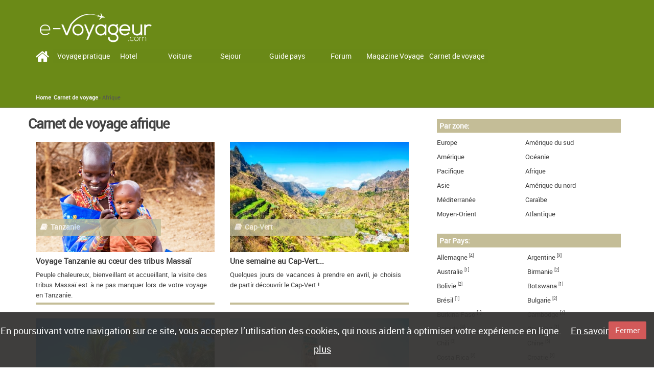

--- FILE ---
content_type: text/html; charset=utf-8
request_url: https://www.e-voyageur.com/carnet-voyage/afrique.html
body_size: 34431
content:
<!DOCTYPE html>
<!--[if lt IE 7]>
<html class="ie ie6 lte9 lte8 lte7" lang="en"
      dir="ltr"><![endif]-->
<!--[if IE 7]>
<html class="ie ie7 lte9 lte8 lte7" lang="en"
      dir="ltr"><![endif]-->
<!--[if IE 8]>
<html class="ie ie8 lte9 lte8" lang="en"
      dir="ltr"><![endif]-->
<!--[if IE 9]>
<html class="ie ie9 lte9" lang="en" dir="ltr"><![endif]-->
<!--[if gt IE 9]>
<html class="ie gte9" lang="en" dir="ltr"><![endif]-->
<!--[if !IE]><!-->
<html class="no-ie" data-ng-app="myapp" xmlns="http://www.w3.org/1999/xhtml" xml:lang="en" version="XHTML+RDFa 1.0" dir="ltr">
  
<!--<![endif]-->
<head>
<script src="https://ajax.googleapis.com/ajax/libs/jquery/1.7.1/jquery.min.js" type="text/javascript"></script>
        <link rel="stylesheet" href="https://cdn.jsdelivr.net/npm/bootstrap@4.5.3/dist/css/bootstrap.min.css" integrity="sha384-TX8t27EcRE3e/ihU7zmQxVncDAy5uIKz4rEkgIXeMed4M0jlfIDPvg6uqKI2xXr2" crossorigin="anonymous">
    <meta charset="utf-8">
    <meta name="viewport" content="width=device-width, initial-scale=1.0">
    <meta http-equiv="X-UA-Compatible" content="IE=Edge">
    <meta http-equiv="Content-Type" content="text/html; charset=utf-8" />
<link rel="shortcut icon" href="https://www.e-voyageur.com/favicon.ico" type="image/vnd.microsoft.icon" />
<meta name="generator" content="Drupal 7 (https://www.drupal.org)" />
<link rel="canonical" href="https://www.e-voyageur.com/carnet-voyage/afrique.html" />
<link rel="shortlink" href="https://www.e-voyageur.com/carnet-voyage/afrique.html" />
    <title>
        Carnet de voyage afrique | E-Voyageur    </title>

    <link type="text/css" rel="stylesheet" href="https://www.e-voyageur.com/sites/default/files/css/css_lQaZfjVpwP_oGNqdtWCSpJT1EMqXdMiU84ekLLxQnc4.css" media="all" />
<link type="text/css" rel="stylesheet" href="https://www.e-voyageur.com/sites/default/files/css/css_YmuMqUm--85MDg6GF8xFt60xnxOSYeKArfr5yk0-sVc.css" media="all" />
<link type="text/css" rel="stylesheet" href="https://www.e-voyageur.com/sites/default/files/css/css_eh7M_9gY2X0VoyElQ-_LrRM684TiQo9ktCV47-sREm8.css" media="all" />
<link type="text/css" rel="stylesheet" href="https://www.e-voyageur.com/sites/default/files/css/css_-oVn698dNAyLO9DD5uTsTTYkbg5IoaKsvgQrB9kh5-I.css" media="all" />


    <!--[if lte IE 9]>
    <link type="text/css" rel="stylesheet"
          href="/sites/all/themes/ev_bootstrap/css/ie/styles-blessed1.css" media="all">
    <link type="text/css" rel="stylesheet"
          href="/sites/all/themes/ev_bootstrap/css/ie/styles.css" media="all">
    <![endif]-->

    <!-- HTML5 element support for IE6-8 -->
    <!--[if lte IE 9]>
    <script src="/sites/all/themes/ev_bootstrap/js/libs/html5shiv.js"></script>
    <script src="/sites/all/themes/ev_bootstrap/js/libs/respond.min.js"></script>
    <link href="http://c0.mvdel.fr/sites/www.planetveo.com/files/cross-domain/respond-proxy.html" id="respond-proxy"
          rel="respond-proxy"/>
    <link href="/sites/www.planetveo.com/files/cross-domain/respond.proxy.gif" id="respond-redirect"
          rel="respond-redirect"/>
    <script src="/sites/www.planetveo.com/files/cross-domain/respond.proxy.js"></script>
    <![endif]-->
    <script>window.google_analytics_uacct = "UA-3424406-1";</script>
<script src="//ajax.aspnetcdn.com/ajax/jQuery/jquery-1.10.2.min.js"></script>
<script>window.jQuery || document.write("<script src='/sites/all/modules/contrib/jquery_update/replace/jquery/1.10/jquery.min.js'>\x3C/script>")</script>
<script src="https://www.e-voyageur.com/sites/default/files/js/js_Hfha9RCTNm8mqMDLXriIsKGMaghzs4ZaqJPLj2esi7s.js"></script>
<script src="https://www.e-voyageur.com/sites/default/files/js/js_LwU8ef1P2mCRIvSSPrSBEhgSSUa6N2F2LfCGf2qwrGI.js"></script>
<script src="https://www.e-voyageur.com/sites/default/files/js/js_a9eA2IaHqDFf7KJa8BQuBdzO8Am26NkstdtEAHagAHU.js"></script>
<script>(function(i,s,o,g,r,a,m){i["GoogleAnalyticsObject"]=r;i[r]=i[r]||function(){(i[r].q=i[r].q||[]).push(arguments)},i[r].l=1*new Date();a=s.createElement(o),m=s.getElementsByTagName(o)[0];a.async=1;a.src=g;m.parentNode.insertBefore(a,m)})(window,document,"script","https://www.google-analytics.com/analytics.js","ga");ga("create", "UA-3424406-1", {"cookieDomain":"auto"});ga("require", "displayfeatures");ga("set", "anonymizeIp", true);ga("send", "pageview");</script>
<script src="https://www.e-voyageur.com/sites/default/files/js/js_6IANq_TWTyvuKEDD2hBLQhwjP6o1VJpAaHNOTc0j9-M.js"></script>
<script>jQuery.extend(Drupal.settings, {"basePath":"\/","pathPrefix":"","setHasJsCookie":0,"ajaxPageState":{"theme":"ev_bootstrap","theme_token":"TOfI_ZL5LZEafpgxhQU4PyOzFXAgH_zAf5-iCYhf_ac","js":{"sites\/all\/themes\/bootstrap\/js\/bootstrap.js":1,"0":1,"\/\/ajax.aspnetcdn.com\/ajax\/jQuery\/jquery-1.10.2.min.js":1,"1":1,"misc\/jquery-extend-3.4.0.js":1,"misc\/jquery-html-prefilter-3.5.0-backport.js":1,"misc\/jquery.once.js":1,"misc\/drupal.js":1,"sites\/all\/modules\/custom\/mv_country_map\/map\/world.js":1,"sites\/all\/modules\/custom\/mv_country_map\/map\/map-fr.js":1,"sites\/all\/modules\/custom\/mv_country_map\/raphael-min.js":1,"sites\/all\/modules\/custom\/mv_country_map\/render_map.js":1,"sites\/all\/modules\/custom\/mv_googlemap\/js\/jquery.gomap.js":1,"sites\/all\/modules\/custom\/mv_googlemap\/js\/mv_googlemap.js":1,"sites\/all\/modules\/custom\/mv_markdown\/markdown.js":1,"sites\/all\/modules\/custom\/mv_markdown\/markdown-view.js":1,"sites\/all\/modules\/custom\/mv_mmenu\/mv_mmenu.js":1,"sites\/all\/modules\/custom\/mv_slideshow\/js\/mv_slideshow.js":1,"sites\/all\/modules\/custom\/mv_search\/search.js":1,"sites\/all\/modules\/contrib\/google_analytics\/googleanalytics.js":1,"2":1,"sites\/all\/themes\/ev_bootstrap\/js\/poke.js":1,"sites\/all\/themes\/ev_bootstrap\/js\/cookieinfo.js":1,"sites\/all\/themes\/ev_bootstrap\/js\/layout.js":1,"sites\/all\/themes\/ev_bootstrap\/js\/libs\/bootstrap\/carousel.js":1,"sites\/all\/themes\/ev_bootstrap\/js\/libs\/bootstrap\/collapse.js":1,"sites\/all\/themes\/ev_bootstrap\/js\/libs\/bootstrap\/tooltip.js":1,"sites\/all\/themes\/ev_bootstrap\/js\/libs\/bootstrap\/transition.js":1,"sites\/all\/themes\/ev_bootstrap\/js\/libs\/bootstrap\/tab.js":1,"sites\/all\/themes\/ev_bootstrap\/js\/libs\/bootstrap\/dropdown.js":1,"sites\/all\/themes\/ev_bootstrap\/js\/libs\/bootstrap\/modal.js":1,"sites\/all\/themes\/ev_bootstrap\/js\/libs\/underscore.string.js":1,"sites\/all\/themes\/ev_bootstrap\/js\/libs\/jquery\/jquery.shorten.js":1,"sites\/all\/themes\/ev_bootstrap\/js\/libs\/jquery\/readmore.min.js":1,"sites\/all\/themes\/ev_bootstrap\/js\/libs\/jquery\/prettyPhoto\/jquery.prettyPhoto.js":1},"css":{"modules\/system\/system.base.css":1,"modules\/field\/theme\/field.css":1,"modules\/node\/node.css":1,"sites\/all\/modules\/contrib\/views\/css\/views.css":1,"sites\/all\/modules\/contrib\/ckeditor\/css\/ckeditor.css":1,"sites\/all\/modules\/contrib\/ctools\/css\/ctools.css":1,"sites\/all\/modules\/custom\/mv_search\/search.less":1,"sites\/all\/themes\/ev_bootstrap\/js\/libs\/jquery\/prettyPhoto\/prettyPhoto.css":1,"sites\/all\/themes\/ev_bootstrap\/vendor\/jquery\/touchspin\/jquery.bootstrap-touchspin.css":1,"sites\/all\/themes\/ev_bootstrap\/fonts\/montserrat\/stylesheet.css":1,"sites\/all\/themes\/ev_bootstrap\/fonts\/Bradley\/BradleyHandITC-Regular.css":1,"sites\/all\/themes\/ev_bootstrap\/css\/mapglyphs.css":1,"sites\/all\/themes\/ev_bootstrap\/css\/font-awesome.min.css":1,"sites\/all\/themes\/ev_bootstrap\/css\/styles.min.css":1}},"better_exposed_filters":{"views":{"carnet_de_voyage":{"displays":{"page_1":{"filters":[]}}},"ou_et_quand_partir":{"displays":{"by_season":{"filters":[]}}},"link_carnet_voyage":{"displays":{"filter":{"filters":[]}}}}},"googleanalytics":{"trackOutbound":1,"trackMailto":1,"trackDownload":1,"trackDownloadExtensions":"7z|aac|arc|arj|asf|asx|avi|bin|csv|doc(x|m)?|dot(x|m)?|exe|flv|gif|gz|gzip|hqx|jar|jpe?g|js|mp(2|3|4|e?g)|mov(ie)?|msi|msp|pdf|phps|png|ppt(x|m)?|pot(x|m)?|pps(x|m)?|ppam|sld(x|m)?|thmx|qtm?|ra(m|r)?|sea|sit|tar|tgz|torrent|txt|wav|wma|wmv|wpd|xls(x|m|b)?|xlt(x|m)|xlam|xml|z|zip"},"bootstrap":{"anchorsFix":1,"anchorsSmoothScrolling":1,"formHasError":1,"popoverEnabled":1,"popoverOptions":{"animation":1,"html":0,"placement":"right","selector":"","trigger":"click","triggerAutoclose":1,"title":"","content":"","delay":0,"container":"body"},"tooltipEnabled":1,"tooltipOptions":{"animation":1,"html":0,"placement":"auto left","selector":"","trigger":"hover focus","delay":0,"container":"body"}}});</script>
</head>
<body class="theme__ev_bootstrap html not-front not-logged-in no-sidebars page-carnet-voyage page-carnet-voyage-afriquehtml " >
<header id="header" class="header navbar navbar-default navbar-fixed-top">
    <div class="header-container">

                    <div class="logo">
                <a href="/"
                   title="Accueil"
                   rel="home"
                   target="_top"
                   id="logo">
                    <img src="https://www.e-voyageur.com/sites/default/files/e-voyage-01-blanc.png"
                         alt="Accueil"/>
                </a>
            </div>
        
                                    <!-- /branding / pub -->

        <div class="header-mobile-nav">
            <a class="header-accueil-link navbar-toggle collapsed"
               title="Accueil"
               href="/">
                <span class="sr-only">Accueil</span>
            </a>

            <button type="button"
                    class="header-collapse-button navbar-toggle collapsed"
                    data-toggle="collapse"
                    data-target="#navbar"
                    aria-expanded="false"
                    aria-controls="navbar">
                <span class="sr-only">Toggle navigation</span>
            </button>
        </div>

        <div id="header-top">               <div class="region region-header-top">
    <div id="block-mv-newsletter-mv-newsletter-popup" class="block block-mv-newsletter">
            
    <div>
        <div id="dialog-message" class="form--message modal fade" tabindex="-1" role="dialog" aria-labelledby="dialogMessage" aria-hidden="true">
  <div class="modal-dialog">
    <div class="modal-content">
      <div class="modal-header">
        <button type="button" class="close" data-dismiss="modal">
          <span aria-hidden="true">&times;</span><span class="sr-only">Fermer</span>
        </button>
        <h4 class="modal-title" id="dialogModalTitle"></h4>
      </div>
      <div class="modal-body">

      </div>
      <div class="modal-footer">
        <button type="button" class="btn btn-default modalButtonOK" data-dismiss="modal"></button>
      </div>
    </div>
  </div>
</div>
<div id="dialog-newsletter-form" class="form--message modal fade" tabindex="-1" role="dialog" aria-labelledby="dialogMessage" aria-hidden="true">
  <div class="modal-dialog">
    <div class="modal-content">
      <div class="modal-header">
        <button type="button" class="close" data-dismiss="modal">
          <span aria-hidden="true">&times;</span><span class="sr-only">Fermer</span>
        </button>
        <h4 class="modal-title" id="dialogModalTitle"></h4>
      </div>
      <div class="modal-body">
      <h5>Recevez régulièrement</h5>
      <ul>
        <li>Idées de voyages et week-ends</li>
        <li>Le meilleur du Forum</li>
        <li>Des informations sur les destinations</li>
        <li>De nombreuses astuces voyage</li>
      </ul>
      </div>
      <div class="modal-footer">
        <form id="newsletter-popup-form" class="newsletter-popup--content">
          <input type="email"
            placeholder="email@adresse.com"
            name="souscription_email"
            id="souscription_email"
            class="input--wrap newsletter-block--input"
            required />
          <button class="input--wrap souscription newsletter-popup--btn">
            Inscription          </button>
        </form>
      </div>
    </div>
  </div>
</div>    </div>
</div>
  </div>
        </div>

        <div id="navbar" class="main-nav navbar-collapse collapse">
            <div class="nav navbar-nav navbar-container">
                
                  <div class="region region-header-menu">
    <div id="block-mv-mmenu-top-menu" class="block block-mv-mmenu">
            
    <div>
        
<a id="menu-accueil" title="Accueil" target="_top" href="/"> </a>
    <ul class="menu nav"><li class="first leaf"><a href="/billet-avion.html" id="menu-vol" target="_top">Vol</a></li>
<li class="leaf"><a href="/reserver-hotel.html" id="menu-hotel" target="_top">Hotel</a></li>
<li class="leaf"><a href="/location-voiture.html" id="menu-voiture" target="_top">Voiture</a></li>
<li class="leaf"><a href="/sejour-tout-compris.html" id="menu-sejour" target="_top">Sejour</a></li>
<li class="leaf"><a href="/guide.html" id="menu-guide-pays" target="_top">Guide pays</a></li>
<li class="leaf"><a href="http://www.e-voyageur.com/forum/" id="menu-forum-voyage" target="_top">Forum</a></li>
<li class="leaf"><a href="/magazine-voyage.html" id="menu-magazine-voyage" target="_top">Magazine Voyage</a></li>
<li class="leaf"><a href="http://www.e-voyageur.com/carnet-voyage.html" id="menu-carnet-voyage" target="_top">Carnet de voyage</a></li>
<li class="last leaf"><a href="/voyage-pratique.html" id="menu-voyage-pratique" target="_top">Voyage pratique</a></li>
</ul>    </div>
</div>
<div id="block-mv-search-search-block" class="block block-mv-search">
            
    <div>
        <a href="#" title=rechercher id=search-on-site>Rechercher</a>    </div>
</div>
  </div>
            </div>
        </div>

                    <section class="breadcrumb">
                <div class="breadcrumb-container">
                    <h2 class="element-invisible">You are here</h2><div class="breadcrumb"><a href="/">Home</a> » <a href="/carnet-voyage">Carnet de voyage</a> » Afrique</div>                </div>
            </section>
        

    </div>
</header>
<!-- end header -->

<main role="main" class="main">
    <div id="content" class="content full">

        
                
                
        <section id="section-content">
            <h1>Carnet de voyage afrique</h1>  <div class="region region-content">
    <div id="block-system-main" class="block block-system">
            
    <div>
        <div class="view view-carnet-de-voyage view-id-carnet_de_voyage view-display-id-page_1 view-dom-id-b0efc44500c4dd4a5e04323b02b087a6">
            <div class="view-header">
      <p><!--Cette rubrique présente des carnets de voyage, des récits de voyage, des carnets de route, des expositions photos créés par des internautes.

Vous aussi, racontez votre voyage ! -->
</p>
    </div>
  
  
  
      <div class="view-content">
          <div class="carnet-de-voyage-widget">
        <div class="widget-block node node-carnet-de-voyage">
            <a href="/node/" title="Voyage Tanzanie au cœur des tribus Massaï" class="block-link"><figure class="block-figure">
            <a href="/carnet-voyage/sejour-tanzanie/voyage-tanzanie-au-coeur-des-tribus-massai.html"><img class="img-responsive" src="https://www.e-voyageur.com/sites/default/files/styles/large/public/cover-image/voyage-tanzanie-au-coeur-des-tribus-maasai.jpg?itok=IQF_hNNB" width="480" height="480" alt=" voyage-tanzanie-au-coeur-des-tribus-massai" /></a>
            <figcaption class="block-caption">Tanzanie</figcaption>
          </figure>
          <h2 class="block-sub-title">Voyage Tanzanie au cœur des tribus Massaï</h2>
          <div class="block-description">
            <p>Peuple chaleureux, bienveillant et accueillant, la visite des tribus Massaï est à ne pas manquer lors de votre voyage en Tanzanie.</p>

          </div></a>        </div>
    </div>
    <div class="carnet-de-voyage-widget">
        <div class="widget-block node node-carnet-de-voyage">
            <a href="/node/" title="Une semaine au Cap-Vert..." class="block-link"><figure class="block-figure">
            <a href="/carnet-voyage/sejour-cap-vert/une-semaine-au-cap-vert.html"><img class="img-responsive" src="https://www.e-voyageur.com/sites/default/files/styles/large/public/cover-image/cvm_-_8_jours_au_cap_vert.jpg?itok=vvtCNWQP" width="480" height="320" alt="" /></a>
            <figcaption class="block-caption">Cap-Vert</figcaption>
          </figure>
          <h2 class="block-sub-title">Une semaine au Cap-Vert...</h2>
          <div class="block-description">
            <p>Quelques jours de vacances à prendre en avril, je choisis de partir découvrir le Cap-Vert !</p>

          </div></a>        </div>
    </div>
    <div class="carnet-de-voyage-widget">
        <div class="widget-block node node-carnet-de-voyage">
            <a href="/node/" title="Arrivée à Diego Suarez" class="block-link"><figure class="block-figure">
            <a href="/carnet-voyage/sejour-madagascar/arrivee-diego-suarez.html"><img class="img-responsive" src="https://www.e-voyageur.com/sites/default/files/styles/large/public/cover-image/cvm_-_diego_suarez.jpg?itok=TJkdoa7k" width="480" height="320" alt="" /></a>
            <figcaption class="block-caption">Madagascar</figcaption>
          </figure>
          <h2 class="block-sub-title">Arrivée à Diego Suarez</h2>
          <div class="block-description">
            <p>Bénédicte, Adrien et Jacques racontent leur découverte du nord de Madagascar.</p>

          </div></a>        </div>
    </div>
    <div class="carnet-de-voyage-widget">
        <div class="widget-block node node-carnet-de-voyage">
            <a href="/node/" title="du Maroc en camping car" class="block-link"><figure class="block-figure">
            <a href="/carnet-voyage/sejour-maroc/du-maroc-camping-car.html"><img class="img-responsive" src="https://www.e-voyageur.com/sites/default/files/styles/large/public/cover-image/cvm_-_maroc_en_camping-car.jpg?itok=s9MoIyBL" width="480" height="320" alt="" /></a>
            <figcaption class="block-caption">Maroc</figcaption>
          </figure>
          <h2 class="block-sub-title">du Maroc en camping car</h2>
          <div class="block-description">
            <p>Récit d'un voyage en camping car au Maroc.</p>

          </div></a>        </div>
    </div>
    <div class="carnet-de-voyage-widget">
        <div class="widget-block node node-carnet-de-voyage">
            <a href="/node/" title="L&amp;#039;Egypte en sac à dos !" class="block-link"><figure class="block-figure">
            <a href="/carnet-voyage/sejour-egypte/legypte-sac-dos.html"><img class="img-responsive" src="https://www.e-voyageur.com/sites/default/files/styles/large/public/cover-image/cvm_-_le_caire_egypte.jpg?itok=Q8YJ8lGJ" width="480" height="320" alt="" /></a>
            <figcaption class="block-caption">Égypte</figcaption>
          </figure>
          <h2 class="block-sub-title">L&#039;Egypte en sac à dos !</h2>
          <div class="block-description">
            <p>Magnifique retour d'expérience de deux backpackers en Egypte.</p>

          </div></a>        </div>
    </div>
    <div class="carnet-de-voyage-widget">
        <div class="widget-block node node-carnet-de-voyage">
            <a href="/node/" title="Safari dans les parcs du Botswana - Botswana" class="block-link"><figure class="block-figure">
            <a href="/carnet-voyage/sejour-botswana/safari-dans-parcs-du-botswana-botswana.html"><img class="img-responsive" src="https://www.e-voyageur.com/sites/default/files/styles/large/public/cover-image/cvi-safari-dans-les-parcs-du-botswana.jpg?itok=sIMdL5NA" width="480" height="319" alt="" /></a>
            <figcaption class="block-caption">Botswana</figcaption>
          </figure>
          <h2 class="block-sub-title">Safari dans les parcs du Botswana - Botswana</h2>
          <div class="block-description">
            <p>Départ pour 3 semaines d'aventure en Afrique australe, au milieu des animaux sauvages.</p>

          </div></a>        </div>
    </div>
    <div class="carnet-de-voyage-widget">
        <div class="widget-block node node-carnet-de-voyage">
            <a href="/node/" title="Premier voyage en Afrique - Burkina Faso" class="block-link"><figure class="block-figure">
            <a href="/carnet-voyage/sejour-burkina-faso/premier-voyage-afrique-burkina-faso.html"><img class="img-responsive" src="https://www.e-voyageur.com/sites/default/files/styles/large/public/cover-image/leg/brousse-burkina-faso.jpg?itok=vdK0QY-Q" width="140" height="105" /></a>
            <figcaption class="block-caption">Burkina Faso</figcaption>
          </figure>
          <h2 class="block-sub-title">Premier voyage en Afrique - Burkina Faso</h2>
          <div class="block-description">
            
          </div></a>        </div>
    </div>
    <div class="carnet-de-voyage-widget">
        <div class="widget-block node node-carnet-de-voyage">
            <a href="/node/" title="Bonjour Egypte" class="block-link"><figure class="block-figure">
            <a href="/carnet-voyage/sejour-egypte/bonjour-egypte.html"><img class="img-responsive" src="https://www.e-voyageur.com/sites/default/files/styles/large/public/cover-image/leg/carnet-voyage-egypte-pyramides.jpg?itok=EsyvLY9z" width="140" height="105" alt="" /></a>
            <figcaption class="block-caption">Égypte</figcaption>
          </figure>
          <h2 class="block-sub-title">Bonjour Egypte</h2>
          <div class="block-description">
            
          </div></a>        </div>
    </div>
    <div class="carnet-de-voyage-widget">
        <div class="widget-block node node-carnet-de-voyage">
            <a href="/node/" title="Le Caire" class="block-link"><figure class="block-figure">
            <a href="/carnet-voyage/sejour-egypte/caire.html"><img class="img-responsive" src="https://www.e-voyageur.com/sites/default/files/styles/large/public/cover-image/leg/desert-egypte_0.jpg?itok=pRSlUglR" width="140" height="105" alt="" /></a>
            <figcaption class="block-caption">Égypte</figcaption>
          </figure>
          <h2 class="block-sub-title">Le Caire</h2>
          <div class="block-description">
            
          </div></a>        </div>
    </div>
    <div class="carnet-de-voyage-widget">
        <div class="widget-block node node-carnet-de-voyage">
            <a href="/node/" title="Le pays pharaonique" class="block-link"><figure class="block-figure">
            <a href="/carnet-voyage/sejour-egypte/pays-pharaonique.html"><img class="img-responsive" src="https://www.e-voyageur.com/sites/default/files/styles/large/public/cover-image/leg/egypte_0.jpg?itok=KaYykKdo" width="140" height="105" alt="" /></a>
            <figcaption class="block-caption">Égypte</figcaption>
          </figure>
          <h2 class="block-sub-title">Le pays pharaonique</h2>
          <div class="block-description">
            
          </div></a>        </div>
    </div>
    </div>
  
      <div class="text-center"><ul class="pagination"><li class="active"><span>1</span></li>
<li><a title="Go to page 2" href="/carnet-voyage/afrique.html?page=1">2</a></li>
<li><a title="Go to page 3" href="/carnet-voyage/afrique.html?page=2">3</a></li>
<li class="next"><a title="Go to next page" href="/carnet-voyage/afrique.html?page=1">next ›</a></li>
<li class="pager-last"><a title="Go to last page" href="/carnet-voyage/afrique.html?page=2">last »</a></li>
</ul></div>  
  
  
  
  
</div>    </div>
</div>
  </div>

            
            
        </section>

        <aside id="sidebar-right">
            <div id="sticky-sidebar">

                <div style="background: red; display: block"></div>

                                    <aside id="sidebar-right-left">
                          <div class="region region-sidebar-right-left">
    <div id="block-views-link-carnet-voyage-filter" class="block block-views">
            
    <div>
        <div class="view view-link-carnet-voyage view-id-link_carnet_voyage view-display-id-filter view-dom-id-292c0eccde68806af0bd3cc08a11e12e">
            <div class="view-header">
      <h4>Par zone: </h4>
<div class="by-zone">
<div><a href="/carnet-voyage/europe.html">Europe</a></div><div><a href="/carnet-voyage/amerique-du-sud.html">Amérique du sud</a></div><div><a href="/carnet-voyage/amerique.html">Amérique</a></div><div><a href="/carnet-voyage/oceanie.html">Océanie</a></div><div><a href="/carnet-voyage/pacifique.html">Pacifique</a></div><div><a href="/carnet-voyage/afrique.html">Afrique</a></div><div><a href="/carnet-voyage/asie.html">Asie</a></div><div><a href="/carnet-voyage/amerique-du-nord.html">Amérique du nord</a></div><div><a href="/carnet-voyage/mediterranee.html">Méditerranée</a></div><div><a href="/carnet-voyage/caraibe.html">Caraïbe</a></div><div><a href="/carnet-voyage/moyen-orient.html">Moyen-Orient</a></div><div><a href="/carnet-voyage/atlantique.html">Atlantique</a></div></div>
<h4>Par Pays: </h4>    </div>
  
  
  
      <div class="view-content">
        <div>
      
          <a href="/carnet-voyage/allemagne.html">Allemagne</a> <sup>[4]</sup>    </div>
  <div>
      
          <a href="/carnet-voyage/argentine.html">Argentine</a> <sup>[3]</sup>    </div>
  <div>
      
          <a href="/carnet-voyage/australie.html">Australie</a> <sup>[1]</sup>    </div>
  <div>
      
          <a href="/carnet-voyage/birmanie.html">Birmanie</a> <sup>[2]</sup>    </div>
  <div>
      
          <a href="/carnet-voyage/bolivie.html">Bolivie</a> <sup>[2]</sup>    </div>
  <div>
      
          <a href="/carnet-voyage/botswana.html">Botswana</a> <sup>[1]</sup>    </div>
  <div>
      
          <a href="/carnet-voyage/bresil.html">Brésil</a> <sup>[1]</sup>    </div>
  <div>
      
          <a href="/carnet-voyage/bulgarie.html">Bulgarie</a> <sup>[2]</sup>    </div>
  <div>
      
          <a href="/carnet-voyage/burkina-faso.html">Burkina Faso</a> <sup>[1]</sup>    </div>
  <div>
      
          <a href="/carnet-voyage/cambodge.html">Cambodge</a> <sup>[1]</sup>    </div>
  <div>
      
          <a href="/carnet-voyage/canada.html">Canada</a> <sup>[4]</sup>    </div>
  <div>
      
          <a href="/carnet-voyage/cap-vert.html">Cap-Vert</a> <sup>[1]</sup>    </div>
  <div>
      
          <a href="/carnet-voyage/chili.html">Chili</a> <sup>[3]</sup>    </div>
  <div>
      
          <a href="/carnet-voyage/chine.html">Chine</a> <sup>[5]</sup>    </div>
  <div>
      
          <a href="/carnet-voyage/costa-rica.html">Costa Rica</a> <sup>[2]</sup>    </div>
  <div>
      
          <a href="/carnet-voyage/croatie.html">Croatie</a> <sup>[2]</sup>    </div>
  <div>
      
          <a href="/carnet-voyage/cuba.html">Cuba</a> <sup>[2]</sup>    </div>
  <div>
      
          <a href="/carnet-voyage/danemark.html">Danemark</a> <sup>[1]</sup>    </div>
  <div>
      
          <a href="/carnet-voyage/egypte.html">Égypte</a> <sup>[5]</sup>    </div>
  <div>
      
          <a href="/carnet-voyage/espagne.html">Espagne</a> <sup>[5]</sup>    </div>
  <div>
      
          <a href="/carnet-voyage/estonie.html">Estonie</a> <sup>[1]</sup>    </div>
  <div>
      
          <a href="/carnet-voyage/etats-unis.html">États-Unis</a> <sup>[5]</sup>    </div>
  <div>
      
          <a href="/carnet-voyage/ethiopie.html">Éthiopie</a> <sup>[1]</sup>    </div>
  <div>
      
          <a href="/carnet-voyage/france.html">France</a> <sup>[18]</sup>    </div>
  <div>
      
          <a href="/carnet-voyage/grece.html">Grèce</a> <sup>[3]</sup>    </div>
  <div>
      
          <a href="/carnet-voyage/guatemala.html">Guatemala</a> <sup>[3]</sup>    </div>
  <div>
      
          <a href="/carnet-voyage/hongrie.html">Hongrie</a> <sup>[1]</sup>    </div>
  <div>
      
          <a href="/carnet-voyage/iles-galapagos.html">Îles Galápagos</a> <sup>[1]</sup>    </div>
  <div>
      
          <a href="/carnet-voyage/inde.html">Inde</a> <sup>[3]</sup>    </div>
  <div>
      
          <a href="/carnet-voyage/indonesie.html">Indonésie</a> <sup>[4]</sup>    </div>
  <div>
      
          <a href="/carnet-voyage/iran.html">Iran</a> <sup>[1]</sup>    </div>
  <div>
      
          <a href="/carnet-voyage/irlande.html">Irlande</a> <sup>[3]</sup>    </div>
  <div>
      
          <a href="/carnet-voyage/israel-et-territoires-palestiniens.html">Israël et territoires palestiniens</a> <sup>[1]</sup>    </div>
  <div>
      
          <a href="/carnet-voyage/italie.html">Italie</a> <sup>[11]</sup>    </div>
  <div>
      
          <a href="/carnet-voyage/japon.html">Japon</a> <sup>[1]</sup>    </div>
  <div>
      
          <a href="/carnet-voyage/jordanie.html">Jordanie</a> <sup>[1]</sup>    </div>
  <div>
      
          <a href="/carnet-voyage/kenya.html">Kenya</a> <sup>[1]</sup>    </div>
  <div>
      
          <a href="/carnet-voyage/laos.html">Laos</a> <sup>[1]</sup>    </div>
  <div>
      
          <a href="/carnet-voyage/les-maldives.html">Les Maldives</a> <sup>[3]</sup>    </div>
  <div>
      
          <a href="/carnet-voyage/libye.html">Libye</a> <sup>[1]</sup>    </div>
  <div>
      
          <a href="/carnet-voyage/madagascar.html">Madagascar</a> <sup>[1]</sup>    </div>
  <div>
      
          <a href="/carnet-voyage/malaisie.html">Malaisie</a> <sup>[3]</sup>    </div>
  <div>
      
          <a href="/carnet-voyage/mali.html">Mali</a> <sup>[2]</sup>    </div>
  <div>
      
          <a href="/carnet-voyage/malte.html">Malte</a> <sup>[1]</sup>    </div>
  <div>
      
          <a href="/carnet-voyage/maroc.html">Maroc</a> <sup>[6]</sup>    </div>
  <div>
      
          <a href="/carnet-voyage/mauritanie.html">Mauritanie</a> <sup>[1]</sup>    </div>
  <div>
      
          <a href="/carnet-voyage/mexique.html">Mexique</a> <sup>[3]</sup>    </div>
  <div>
      
          <a href="/carnet-voyage/mongolie.html">Mongolie</a> <sup>[3]</sup>    </div>
  <div>
      
          <a href="/carnet-voyage/nepal.html">Népal</a> <sup>[3]</sup>    </div>
  <div>
      
          <a href="/carnet-voyage/norvege.html">Norvège</a> <sup>[3]</sup>    </div>
  <div>
      
          <a href="/carnet-voyage/nouvelle-zelande.html">Nouvelle-Zélande</a> <sup>[2]</sup>    </div>
  <div>
      
          <a href="/carnet-voyage/papouasie-nouvelle-guinee.html">Papouasie-Nouvelle-Guinée</a> <sup>[2]</sup>    </div>
  <div>
      
          <a href="/carnet-voyage/pays-bas.html">Pays-Bas</a> <sup>[1]</sup>    </div>
  <div>
      
          <a href="/carnet-voyage/perou.html">Pérou</a> <sup>[2]</sup>    </div>
  <div>
      
          <a href="/carnet-voyage/portugal.html">Portugal</a> <sup>[4]</sup>    </div>
  <div>
      
          <a href="/carnet-voyage/republique-tcheque.html">République tchèque</a> <sup>[1]</sup>    </div>
  <div>
      
          <a href="/carnet-voyage/royaume-uni.html">Royaume-Uni</a> <sup>[5]</sup>    </div>
  <div>
      
          <a href="/carnet-voyage/russie.html">Russie</a> <sup>[5]</sup>    </div>
  <div>
      
          <a href="/carnet-voyage/senegal.html">Sénégal</a> <sup>[1]</sup>    </div>
  <div>
      
          <a href="/carnet-voyage/seychelles.html">Seychelles</a> <sup>[1]</sup>    </div>
  <div>
      
          <a href="/carnet-voyage/sri-lanka.html">Sri Lanka</a> <sup>[1]</sup>    </div>
  <div>
      
          <a href="/carnet-voyage/suede.html">Suède</a> <sup>[1]</sup>    </div>
  <div>
      
          <a href="/carnet-voyage/taiwan.html">Taïwan</a> <sup>[1]</sup>    </div>
  <div>
      
          <a href="/carnet-voyage/tanzanie.html">Tanzanie</a> <sup>[2]</sup>    </div>
  <div>
      
          <a href="/carnet-voyage/thailande.html">Thaïlande</a> <sup>[3]</sup>    </div>
  <div>
      
          <a href="/carnet-voyage/tunisie.html">Tunisie</a> <sup>[2]</sup>    </div>
  <div>
      
          <a href="/carnet-voyage/turquie.html">Turquie</a> <sup>[4]</sup>    </div>
  <div>
      
          <a href="/carnet-voyage/venezuela.html">Venezuela</a> <sup>[1]</sup>    </div>
  <div>
      
          <a href="/carnet-voyage/vietnam.html">Vietnam</a> <sup>[2]</sup>    </div>
  <div>
      
          <a href="/carnet-voyage/yemen.html">Yémen</a> <sup>[1]</sup>    </div>
    </div>
  
  
  
  
  
  
</div>    </div>
</div>
  </div>
                    </aside>
                
                            </div>
        </aside>

    </div>
</main>


<footer id="footer">
    <div class="footer-container">
        <div class="link-list">
              <div class="region region-footer-menu">
    <div id="block-block-22" class="block block-block">
            
    <div>
        <div class="column col-lg-2 col-sm-2 col-md-2">
<h2>THEMATIQUES</h2>
<ul class="menu nav">
<li class="first leaf"><a href="/forum/voyage">Forum voyage</a></li>
<li class="leaf"><a href="/magazine-voyage">Magazine voyage</a></li>
<li class="leaf"><a href="/ou-et-quand-partir">Où et Quand Partir ?</a></li>
<li class="last leaf"><a href="/paris">Spécial Paris</a></li>
</ul>
</div>
<div class="column col-lg-8 col-sm-8 col-md-8">
<h2>SUIVEZ-NOUS SUR LE WEB</h2>
<ul class="socials-icons">
<li><a href="https://www.facebook.com/evoyageur" target="_blank"><img src="/sites/all/themes/ev_bootstrap/images/icons/facebook.png" alt="Facebook" style="width:48px" /></a></li>
<li><a href="https://twitter.com/evoyageur" target="_blank"><img src="/sites/all/themes/ev_bootstrap/images/icons/twitter.png" alt="Twitter" style="width:48px" /></a></li>
<li><a href="https://plus.google.com/+E-voyageur/posts" target="_blank"><img src="/sites/all/themes/ev_bootstrap/images/icons/googleplus.png" style="width:48px" alt="Google+" /></a></li>
</ul>
<p><img class="slogan" src="/sites/all/themes/ev_bootstrap/images/slogan.png" alt="Le monde est un livre, lisez-le !" /></p>
</div>
<div class="column col-lg-2 col-sm-2 col-md-2">
<h2>A PROPOS</h2>
<ul class="menu nav">
<li class="first leaf"><a href="/contact">Contact</a></li>
<li class="leaf"><a href="/mentions-legales">Mentions légales</a></li>
<li class="leaf"><a href="/contact/publicite">Publicité</a></li>
</ul>
</div>    </div>
</div>
  </div>
        </div>
        <div class="copyright">
            Copyright © 2004-2015 - <a href="/">e-Voyageur</a> - Tous droits réservés
        </div>
    </div>
</footer>
<script src="https://www.e-voyageur.com/sites/default/files/js/js_MRdvkC2u4oGsp5wVxBG1pGV5NrCPW3mssHxIn6G9tGE.js"></script>
</body>
</html>


--- FILE ---
content_type: text/css
request_url: https://www.e-voyageur.com/sites/default/files/css/css_eh7M_9gY2X0VoyElQ-_LrRM684TiQo9ktCV47-sREm8.css
body_size: 564
content:
.ctools-locked{color:red;border:1px solid red;padding:1em;}.ctools-owns-lock{background:#ffffdd none repeat scroll 0 0;border:1px solid #f0c020;padding:1em;}a.ctools-ajaxing,input.ctools-ajaxing,button.ctools-ajaxing,select.ctools-ajaxing{padding-right:18px !important;background:url(/sites/all/modules/contrib/ctools/images/status-active.gif) right center no-repeat;}div.ctools-ajaxing{float:left;width:18px;background:url(/sites/all/modules/contrib/ctools/images/status-active.gif) center center no-repeat;}
#search-menu{position:relative;background:#fff;z-index:10000;width:600px;height:200px;margin-left:-600px;font-size:14px;#search-filter-label{margin:0 20px;}.country-list{position:absolute;top:40px;right:0px;width:400px;height:200px;overflow:scroll;overflow-x:hidden;line-height:12px;.country{width:160px;padding:5px;.country-link{display:block;}.atlas-link,.meteo-link,.article-link{&:before{content:'~';}display:block;margin-right:20px;}float:left;}}.zone-list{background:#fff;padding:10px;padding-bottom:0px;}.zone{width:180px;}.zone.selected{background:#eee;}.close-button{position:absolute;top:0px;right:0px;width:20px;height:20px;background:red;}}#block-system-main-menu,#block-mv-search-search-block{float:left;}#block-mv-search-search-block{width:40px;}


--- FILE ---
content_type: text/javascript
request_url: https://www.e-voyageur.com/sites/default/files/js/js_6IANq_TWTyvuKEDD2hBLQhwjP6o1VJpAaHNOTc0j9-M.js
body_size: 33766
content:
(function ($) {
    "use strict";
    function dupFlagOnVoyagePage () {
        if (!$('body').hasClass('node-type-page-voyage'))
            return;

        var img = $('div.node-country img').first();
        img.clone().appendTo($('.summary-guide .left-flag'));

		$('.field-name-body').shorten({showChars:280, moreText: 'Lire la suite', 'lessText': 'Réduire'});
    }

    function relocateFilterViewOnCarnetVoyage () {
        $('div.view-carnet-de-voyage div.view-header').first().after(
                $('<div>').addClass('view-side')
                        .append(
                        $('div.view-carnet-de-voyage div.view-display-id-filter')));
    }

    function relocateMainTextOnPageVoyage () {
        $('div.field.field--virtual-map-position-in-world').first().after(
                $('article.node--page-voyage div.field--name-body.field--type-text-with-summary'));
    }

    function createSelectPagerOnSection () {
        if ($('.view-display-id-pager_number').length === 0) {
            return;
        }

        var pagerView = $('div.view-id-on_multipage_content.view-display-id-pager'),
            select,
            topNavigationContainer = $('<div>').addClass('navigation-container top well'),
            bottomNavigationContainer = $('<div>').addClass('navigation-container bottom well'),
            listNavigation = $('<div>').addClass('navigation-list dropdown'),
            paginationContainer = $('<div>').addClass('navigation-pagination'),
            currentPageLink = $('div.view-content a.active', pagerView);

        //Create the navigation list
        listNavigation.append(
            $('<button>').attr({
                'class'         : 'btn btn-default dropdown-toggle',
                'type'          : 'button',
                'id'            : 'navigation-select-button',
                'data-toggle'   : 'dropdown',
                'aria-haspopup' : 'true',
                'aria-expanded' : 'true'
            }).html('<label class="title">' + currentPageLink.text() + '</label>' + ' <span class="caret"></span>'),
            select = $('<ul>').attr({
                'id'              : 'navigation-select',
                'aria-labelledby' : 'navigation-select-button',
                'class'           : 'dropdown-menu'
            })
        );

        $('div.view-content a', pagerView).each(function () {
            var li = $('<li>').append($('<a>').attr({
                      'href'  : $(this).prop('href')
                  })
                  .text($(this).text()));
            select.append(li);
        });

        //Move the pagination
        paginationContainer.append(
            $('.view-on-multipage-content.view-display-id-pager_number .view-content').detach()
        );

        topNavigationContainer.append(listNavigation.clone());
        $('#block-system-main h2').first().after(topNavigationContainer);

        $('article').append(paginationContainer);
        $('#block-system-main').append(bottomNavigationContainer);

        /*if ($('body').hasClass('node-type-section')) {
            $('.view-on-multipage-content.view-display-id-pager').remove();
        }*/
        //$('.view-on-multipage-content.view-display-id-pager_number').remove();
    }

    function summarizeAnchorOnArticleOrCarnet () {
        if (!($('body').hasClass('node-type-article') ||
                $('body').hasClass('node-type-section') ||
                $('body').hasClass('node-type-carnet-de-voyage')))
            return;

        // $('body.node-type-section #block-system-main .content h3, '+
        //   ' .content article h3').each(function (i, e) {
        //   console.log($(e).text());
        //   $(e).before($('a').attr('name', $(e).text().toLowerCase().replace(/[^a-z]/i, '')));
        // });

        var ol;
        var append =
                    $('<div>').append(
                            $('<h3>').text('Raccourcis'),
                            ol =
                                    $('<ol>')
                    );
        var link_count = 0;
        $('a').each(function () {
            var name = $(this).attr('name');
            if (typeof name !== 'undefined') {
                var text = $(this).text().replace(/^\s+/, '').replace(/\s+$/, '');
                if (text === '') {
                    text = $(this).parent().text();
                }
                text = text.replace(/^\s*[0-9\.]+/, '');
                if (text !== '') {
                    ol.append($('<li>').append(
                            $('<a>').attr('href', '#' + name)
                                    .text(text)));
                    link_count += 1;
                }
            }
        });
        if (link_count) {
            append.appendTo($('div.view-on-multipage-content.view-display-id-pager'));
        }
        if ($('div.view-on-multipage-content.view-display-id-pager .view-content div li').length == 0) {
            $('img.photo-right').remove();
            $('div.view-on-multipage-content.view-display-id-pager').remove();
        }
    }

    function onAtlasZonePage () {
        if (!$('body').hasClass('page-place')) {
            return;
        }

        $('.view-id-list_page_by_zone.view-display-id-b4 .view-header img').each(function () {
            var a;
            $(this).before(a = $('<a>').attr({
                rel : 'prettyPhoto',
                href: $(this).attr('src').replace(/styles\/[^/]*\/public\//, '')
            }));

            a.append($(this));
        });
        $('a[rel=prettyPhoto]').prettyPhoto({'social_tools': ''});
    }

    var cachedData = {};

    function onHomepageSugar () {
        $('div.view-ou-et-quand-partir a').hover(function () {

            var self = $(this);
            var uri = '/ajax/node-info/field/' + self.attr('desc-nid') + '/body/0';
            if (typeof cachedData[uri] === 'string')
                return;
            cachedData[uri] = '';
            $.getJSON(uri, function (msg) {
                if (msg[0] === 'ok') {
                    //self.append($('<div>').addClass('link-subtitle')
                    //                      .html('<div class=caret></div>'+msg[1]));
                    self.attr({'title': msg[1], 'data-html': 'true', rel: 'tooltip', 'data-placement': 'bottom'});
                    self.tooltip();
                    //self.attr('title', msg[1].replace('/<br>/g',"\n")
                    //                         .replace(/<.*?>/g,''));
                }
            });

        });
    }

    function onForumBlock () {
        var isHomepage = $('body').hasClass('front');

        if (isHomepage) {
            $('.forum-link-list .forum-link h4 a').each(function () {
                var t = $(this).text();

                t = t.substr(0, 40)
                if ($(this).text().length > t.length) {
                    t += '...';
                }

                $(this).attr({title: $(this).text()})
                        .text(t);
            });

        }
        else {
            $('.forum-link-list .forum-link h4 a').each(function () {
                var t = $(this).text();
                $(this).parent().append($('<a>').text(t)
                        .addClass('full-title')
                        .attr({
                            title: 'Répondre',
                            href : $(this).attr('href')
                        }));
                t = t.substr(0, 30)
                if ($(this).text().length > t.length) {
                    t += '...';
                }

                $(this).text(t)
                        .addClass('short-title');
            });
        }
    }

    function slugify (s) {
        return s.toLowerCase().replace(/[^a-z0-9-_]+/g, '');
    }

    function onPortal () {
        function selectify_menu (bul, title) {
            var select = $('<select>').css({width: 160})
                    .change(function () {
                        if ($(this).val() !== '^') {
                            window.location = $(this).val();
                        }
                    })
                    .append(
                    $('<option>').text(title)
                            .attr('value', '^'))

            var cstitle = '';
            var lstitle = '';
            var optgroup = null;
            $('ul > li > ul > li', bul).each(function () {
                cstitle = $('>a ', $(this).parent().parent()).text();
                if (cstitle !== lstitle) {
                    select.append(optgroup = $('<optgroup>').attr({
                        'value': '^',
                        'label': cstitle
                    }));

                    lstitle = cstitle;
                }
                var link = $('a', $(this));
                optgroup.append($('<option>').attr('value', link.attr('href'))
                        .text(link.text()));
                $(this).remove();
            });

            if(title != "") $('> ul', bul).append(
                $('<li>').append(select)
            );

            $('> a:first', bul).after(
                $('<a class="plus">').text('+')
            );
            $('> ul', bul).slideToggle();
            $(bul).on('click', 'a', function() {
                $(".block-mv-around a.plus:contains('-')").siblings('ul').slideToggle();
                $(".block-mv-around a.plus:contains('-')").text('+');
                console.log($("a:text('-')"));

                $('> ul', bul).slideToggle();
                if($(this).text() == "+") { $(this).text("-"); return false; }
                else if($(this).text() == "-") { $(this).text("+"); return false; }
                else if($(this).siblings(".plus").text() == "+") { $(this).siblings(".plus").text("-"); return false; }
                else if($(this).siblings(".plus").text() == "-")  { $(this).siblings(".plus").text("+"); return false; }
                //return false;
            });
        }

        var topMenu, topMenuClone;
        if ($('body').hasClass('portal-paris')) {
            topMenu = $('#block-mv-around-portal-navigation > div > ul');
            $('> li > a', topMenu).after(
                $('<a class="plus">').text('+')
            );

            $('> li > ul', topMenu).slideToggle();
            $(topMenu).on('click', 'a', function() {
                $(this).siblings('ul').slideToggle();
                if($(this).text() == "+") { $(this).text("-"); return false; }
                else if($(this).text() == "-") { $(this).text("+"); return false; }
                else if($(this).siblings(".plus").text() == "+") { $(this).siblings(".plus").text("-"); return false; }
                else if($(this).siblings(".plus").text() == "-")  { $(this).siblings(".plus").text("+"); return false; }

                //$("a:contains('-')").siblings('ul').slideToggle();

                //$("a", topMenu).hasClass('active').closest('ul').slideToggle();
                console.log($("a", topMenu).hasClass('active'));
                //return false;
            });
        }
        if ($('body').hasClass('portal-magazine-voyage')) {
            topMenu = $('#block-mv-around-portal-navigation > div > ul');
            topMenuClone = topMenu.clone();
            $(topMenuClone).addClass('menu');
            $('ul', topMenuClone).each(function (i, e) {
                $(this).addClass('menu');
            });
            $('#menu-magazine-voyage').after(topMenuClone);
            $($('#menu-magazine-voyage').parent()).addClass('expanded');

            //selectify_menu($('> li:eq(0)', topMenu));
            selectify_menu($('> li:eq(0)', topMenu), '');
            selectify_menu($('> li:eq(1)', topMenu), 'Par pays');
            selectify_menu($('> li:eq(2)', topMenu), 'Par région');

            $("a.active", topMenu).closest('ul').slideToggle();
            $("a.active", topMenu).closest('ul').siblings(".plus").text("-");
        }


    }

    function ouQuandPartir () {
        // => /ou-et-quand-partir
        if (!$('body').hasClass('page-node-8643')) {
            return;
        }

        var monthDiv = $('div.month-list > div');
        var zoneDiv = $('div.zone-list > div');
        var monthDescDiv = $('div.month-description > div');
        var zone;
        var defZone = 'all';
        //var defMonth = $(monthDiv[5]).text();
        var currentDate = new Date();
        currentDate.setMonth(currentDate.getMonth() + 3);
        var month = currentDate.getMonth();
        var defMonth = $(monthDiv[month]).text();

        //$('.month-description .season .field--item p:first-of-type').shorten({width:60, moreText: 'Lire la suite', 'lessText': 'Réduire'});
        $('.month-description .season .field--item').shorten({showChars:280, moreText: 'Lire la suite', 'lessText': 'Réduire'});

        monthDiv.each(function () {
            $(this).attr('id', slugify($(this).text()));
        });

        zoneDiv.each(function () {
            $(this).attr('id', slugify($(this).text()));
        });

        $('.season-list > .season:gt(0)', monthDescDiv).each(function () {
            $('figure > img', $(this)).each(function () {
                $(this).remove();
            });
        });

        function setFragment () {
            var zoneList = "";
            ;
            $('.selected', $('div.zone-list')).each(function () {
                zoneList += $(this).attr('data-name') + '*';
            });
            zoneList = zoneList.substr(0, zoneList.length - 1);

            window.location.hash = ($('.selected', $('div.month-list')).text() || defMonth) + '~' +
            (zoneList || defZone);
        }

        function getParams () {
            if (window.location.hash.match(/^#?([^~]+)~(.+)$/)) {
                var month = RegExp.$1;
                var region = RegExp.$2;
                var regionList = RegExp.$2.split("*");

                // apply the value from the uri to our model
                $(monthDiv).each(function () {
                    if ($(this).text() == month) {
                        $(this).addClass('selected');
                    }
                });

                $(zoneDiv).each(function () {
                    var i;
                    for (i = 0; i < regionList.length; i++) {
                        if ($(this).attr('data-name').indexOf(regionList[i]) != -1) {
                            $(this).addClass('selected');
                        }
                    }
                });

                return [month, region, regionList];
            }

            setFragment();
            return getParams();
        }

        function triggerView () {
            var param = getParams();
            $('div.month-description > div').removeClass('visible');
            var currentZone = $('div.month-description > div:eq(' + $('#' + slugify(param[0])).index() + ')').addClass('visible');

            var zone = $('<div>').addClass('country-list').append($('div.season-list', currentZone).clone());
            $('.season', zone).addClass('visible');

            var currentZoneSelectedList = [];

            if(param[1] === 'all') {
                zoneDiv.each(function (key, zone) {
                    currentZoneSelectedList.push($(zone).attr('data-zone'));
                });
            }
            else {
                $(param[2]).each(function (i, e) {
                    currentZoneSelectedList.push($('#' + slugify(e)).attr('data-zone'));
                });
            }

            $('a', zone).each(function () {
                var shouldRemove = 1;
                var i, e;
                for (i = 0, e = currentZoneSelectedList.length; i < e; i++) {
                    if ($(this).attr('zone-name').indexOf(currentZoneSelectedList[i]) != -1) {
                        shouldRemove = 0;
                    }
                }
                if (shouldRemove) {
                    $(this).parent().remove();
                }
            });

            $('.season-list > .season', zone).each(function (i, e) {
                if ($('ul > li', e).length == 0) {
                    $(this).removeClass('visible');
                }
            });

            $('#zone-detail .country-list').stop()
                    .animate(
                    {height: 'toggle'},
                    {
                        duration: 200,
                        complete: function () {
                            $(this).remove();
                        }
                    });

            var render = $('#zone-detail').append(zone.fadeIn());
        }

        function updateView (ev, removeClass) {
            if (removeClass) {
                $('div', $(this).parent()).removeClass('selected');
            }

            $(this).toggleClass('selected');
            setFragment();
            triggerView();
        }

        monthDiv.click(function (ev) {
            updateView.apply($(this), [ev, true]);
        });

        zoneDiv.click(updateView);

        triggerView();
    }

    function addIconFontOnZone () {
        var ExtraFont = {
            'AFRICA'     : 'mg map-wrld-af',
            'AMERICA'    : 'mg map-wrld-am',
            'ASIA'       : 'mg map-wrld-as',
            'EUROPE'     : 'mg map-wrld-eu',
            'MIDDLE EAST': 'mg map-wrld-me',
            'OCEANIA'    : 'mg map-wrld-oc'
        };
        $('.zone-list .zone', $('#block-system-main')).each(function (i, e) {
            var echar;
            if (echar = ExtraFont[$(this).attr('data-zone')]) {
                $(this).prepend($('<i>').addClass(echar));
            }
        });
    }

    function onAtlasFrontPage() {
        if (!$('body').hasClass('page-node-6312')) { //Atlas portal
            return;
        }

        $('.country-list-by-zone .country-list').hide();

        $('.zone-list .zone').on('click', function() {
            var zone = $(this).attr('data-zone');

            $('.zone-list .zone').removeClass('selected');
            $(this).addClass('selected');
            $('.country-list-by-zone .country-list').hide();
            $('.country-list-by-zone .country-list[data-zone=' + zone + ']').show();
        });
    }

    function activateCollapsable() {
        var minHeigth = '100', //in px
            textOpen = '+ Voir plus',
            textClose = '- Voir moins';

        $(".collapsable").each(function(key, element) {

            if($(element).height() <= minHeigth) {
                return 'continue';
            }

            var collapsableId = 'collapsable-' + uniqId();

            $(element).css('height', minHeigth + 'px')
                      .css('overflow', 'hidden')
                      .prop('id', collapsableId);

            $(element).after('<div class="collapsable-button-container">' +
                    '<button class="collapsable-button" data-collapsable="' + collapsableId + '">' + textOpen + '</button>' +
                '</div>');
        });

        $(".collapsable-button").on('click', function() {
            var collapsable = $("#" + $(this).attr('data-collapsable'));

            if(collapsable.hasClass('open')) {
                collapsable.removeClass('open');
                $(this).text(textOpen);

                collapsable.stop()
                    .animate(
                        { height: minHeigth + 'px' },
                        { duration: 200 }
                    );
            }
            else {
                collapsable.addClass('open');
                $(this).text(textClose);

                collapsable.stop()
                    .animate(
                        { height: '100%' },
                        { duration: 200 }
                    );
            }
        });
    }

    function uniqId(length) {
        length = length || 20;

        var charstoformid = '_0123456789ABCDEFGHIJKLMNOPQRSTUVWXTZabcdefghiklmnopqrstuvwxyz'.split('');

        var uniqid = '';
        for (var i = 0; i < length; i++) {
            uniqid += charstoformid[Math.floor(Math.random() * charstoformid.length)];
        }

        if(jQuery("#" + uniqid).length == 0) {
            return uniqid;
        }
        else {
            return uniqId(length);
        }
    }

    $(document).ready(function () {
        summarizeAnchorOnArticleOrCarnet();
        onAtlasZonePage();
        dupFlagOnVoyagePage();
        createSelectPagerOnSection();
        relocateFilterViewOnCarnetVoyage();
        onHomepageSugar();
        onForumBlock();

        addIconFontOnZone();
        onAtlasFrontPage();
        onPortal();
        ouQuandPartir();
        activateCollapsable();

        setTimeout(function () {
            relocateMainTextOnPageVoyage();
        }, 0);
    });
})(jQuery);
;
(function ($) {
  $(document).ready(function () {
    function setCookie(c_name,c_value,c_expiredays) {
      var exdate = new Date();
      exdate.setTime(exdate.getTime()+(c_expiredays*24*60*60*1000));
      document.cookie=c_name+ "=" +escape(c_value)+
      ((c_expiredays==null) ? "" : ";expires="+exdate.toGMTString())
      +',path=/;domain=.e-voyageur.com';
    }

    function readCookie(name) {
      var nameEQ = name + "=";
      var ca = document.cookie.split(';');
      for(var i = 0; i < ca.length; i++) {
          var c = ca[i];
          while (c.charAt(0) == ' ') c = c.substring(1, c.length);
          if (c.indexOf(nameEQ) == 0) return c.substring(nameEQ.length, c.length);
      }
      return null;
    }

    var hasReadAboutCookie = readCookie('acceptcookies');
    // CHECK IF SECOND VISIT
    if ((hasReadAboutCookie|0) === 1) {
      return ;
    } else {
      setCookie('acceptcookies', 1, 100);
    }

    var cookieInfoPopup;
    
    var cookie_content = "<span>" 
                       + Drupal.t("En poursuivant votre navigation sur ce site, vous acceptez l’utilisation des cookies, qui nous aident à optimiser votre expérience en ligne.") 
                       + '</span><a href="#" id="cookie_fermer">' + Drupal.t('Fermer') + '</a><a href="/charte-cookies.html" target="_blank">' + Drupal.t('En savoir plus') + '</a>';
    $('body').prepend(cookieInfoPopup = $('<div>').addClass('block--mv-tags').append(
        $('<div>').addClass('block__content block__content-cookies').html(cookie_content)
      ));

    //$('#cookie_croix, #cookie_fermer').click(function(){
    $('body').on('click', '#cookie_croix, #cookie_fermer', function() {
        cookieInfoPopup.remove();
        return false;
    });

  });
})(jQuery);
;
(function ($) {
    "use strict";

    $(document).ready(function () {
        /*
        function updateUri(ev) {
            ev.preventDefault();
            window.open('https://chili.marcovasco.fr/?utm_source=e-voyageur&utm_medium=display&utm_content=habillage&utm_campaign=chili', '_blank');
          }

        function updateUriMobile(ev) {
            ev.preventDefault();
            window.open('https://chili.marcovasco.fr/?utm_source=e-voyageur&utm_medium=display&utm_content=mobile &utm_campaign=chili', '_blank');
          }
//        var id = Math.floor(Math.random() * 3) + 1;
        
        if($('body').hasClass('mobile_display'))
        {
            //header
//            $('header').css('background', 'url(/ephemeral/ot_chili/mobile_banner_'+id+'.jpg) center top / 100% no-repeat fixed padding-box rgb(255, 255, 255)');
			$('header').css('background', 'url(/ephemeral/ot_chili2/mobile_banner.jpg) center top / 100% no-repeat fixed padding-box rgb(255, 255, 255)');
            $('#block-mv-adv-ad-r-header').remove();
            $('#logo img').attr('src', '/sites/default/files/logo.png');
            
            $('header').click(function(e) {
                if(e.target === this) {
                    updateUriMobile(e);
                }
            });
        }
        else
        {
            //background image
            $('body, header').css({
                'border': 'none',
                //'background': 'url(/ephemeral/ot_chili/chili_bg_'+id+'.jpg) center top / 100% no-repeat fixed padding-box rgb(255, 255, 255)'
				'background': 'url(/ephemeral/ot_chili2/chili_bg.jpg) center top / 100% no-repeat fixed padding-box rgb(255, 255, 255)'
            });
            $('body, header').click(function(e) {
                if(e.target === this) {
                    updateUri(e);
                }
            });

            //cursor on background
            $('body').css('cursor', 'pointer');
            $('main.main').css('cursor', 'auto');
            
            //partner height
            var height = $(window).height()-137-197-15;

            //side elements
            $('main.main').prepend(
                $('<div>').css({'position': 'relative','top': 0, width: '100%' }).append(
                    //Label
                    $('<div>')
                    .css({
                      'position': 'absolute',
                      'top': '-20px',
                      'font-size': '14px',
                      'left': '-155px',
                      '-webkit-user-select': 'none',
                      'user-select': 'none',
                      'color': '#4e3524',
                      'font-weight': 'bold',
                      'font-style': 'italic'
                    })
                    .text('Volcan Parinacota'),
                    $('<div>')
                    .css({
                      'position': 'absolute',
                      'top': '100px',
                      'font-size': '15px',
                      'left': '-5px',
                      'margin-left': '-154px',
                      'background': '#a48743',
                      '-webkit-user-select': 'none',
                      'user-select': 'none',
                      'padding': '3px',
                      'cursor': 'pointer',
                      'color': 'white',
                      'font-weight': 'bold',
                      'text-transform': 'uppercase',
                      'text-align': 'center',
                      'width': '135px',
                      'text-shadow': '1px 1px 1.5px #000',
                      'border-radius': '4px'
                    }).html('Je découvre &#8227;').click(updateUri),
                    //Logo MV
//                    $('<img>')
//                    .attr('src', '/ephemeral/MARCOVASCO-logo-blanc.png')
//                    .css({
//                      'position': 'absolute',
//                      'top': '0px',
//                      'left': '-55px',
//                      'margin-left': '-154px',
//                      '-webkit-user-select': 'none',
//                      'user-select': 'none',
//                      'padding': '8px',
//                      'text-align': 'center',
//                      'width' : '200px'
//                    }),
                   //Label
                    $('<div>')
                    .css({
                      'position': 'absolute',
                      'top': '-20px',
                      'font-size': '14px',
                      'right': '-155px',
                      '-webkit-user-select': 'none',
                      'user-select': 'none',
                      'color': '#4e3524',
                      'font-weight': 'bold',
                      'font-style': 'italic'
                    })
                    .text('Volcan Parinacota'),
                    $('<div>')
                    .css({
                      'position': 'absolute',
                      'top': '100px',
                      'font-size': '15px',
                      'right': '-5px',
                      'cursor': 'pointer',
                      '-webkit-user-select': 'none',
                      'user-select': 'none',
                      'margin-right': '-154px',
                      'background': '#a48743',
                      'padding': '3px',
                      'color': 'white',
                      'font-weight': 'bold',
                      'text-transform': 'uppercase',
                      'text-align': 'center',
                      'width': '135px',
                      'text-shadow': '1px 1px 1.5px #000',
                      'border-radius': '4px'
                    }).html('Je découvre &#8227;').click(updateUri),
                    //Logo MV
//                    $('<img>')
//                    .attr('src', '/ephemeral/MARCOVASCO-logo-blanc.png')
//                    .css({
//                      'position': 'absolute',
//                      'top': '0px',
//                      'right': '-215px',
//                      'margin-left': '-154px',
//                      '-webkit-user-select': 'none',
//                      'user-select': 'none',
//                      'padding': '8px',
//                      'text-align': 'center',
//                      'width' : '200px'
//                    }),
                    //Partenaire
//                    $('<div>')
//                    .css({
//                        'position': 'absolute',
//                        'top': height+'px',
//                        'right': '20px',
//                        'margin-right': -219,
//                        'width': 184
//                    }).append(
//                        $('<img>').attr('src', '/ephemeral/ot_washington/partner.png').css('cursor', 'pointer')
//                        .click(updateUri)
//                    )
                )
             );

            //header
            $('#block-mv-adv-ad-r-header').remove();

            //Use default logo
            $('#logo img').attr('src', '/sites/default/files/logo.png');

            $('div.logo').append(
                $('<div>').css('margin-top', '10px')
                    .append(
						$('<img>').attr('src', '/ephemeral/ot_chili2/logo_nature_ouverte.png')
                    )
            );
            $('div.region.region-branding').append(
                $('<div>').attr('id', 'block-mv-adv-ad-r-header')
                    .css('margin-top', '20px')
                    .addClass('block block-mv-adv')
                    .append(
                        //$('<img>').attr('src', '/ephemeral/ot_chili/header_chili_'+id+'.png')
						$('<img>').attr('src', '/ephemeral/ot_chili2/header_chili.png')
                            .css('cursor', 'pointer')
                            .click(updateUri)
                    )
            );
            
			//logo
			//$('#logo img').attr('src', '/sites/default/files/logo.png');
			
            //pave
            //$('#block-mv-adv-ad-r-ot-costa img').attr('src', '/ephemeral/ot_chili/'+pave_img);
        }
        */
    });

    $(window).load(function() {
        //ajust body to header after everything is loaded
        var header_height = $('header').outerHeight();
        $('body').css('padding-top', header_height+'px');
    });

})(jQuery);
;
/* ========================================================================
 * Bootstrap: carousel.js v3.3.1
 * http://getbootstrap.com/javascript/#carousel
 * ========================================================================
 * Copyright 2011-2014 Twitter, Inc.
 * Licensed under MIT (https://github.com/twbs/bootstrap/blob/master/LICENSE)
 * ======================================================================== */


+function ($) {
  'use strict';

  // CAROUSEL CLASS DEFINITION
  // =========================

  var Carousel = function (element, options) {
    this.$element    = $(element)
    this.$indicators = this.$element.find('.carousel-indicators')
    this.options     = options
    this.paused      =
    this.sliding     =
    this.interval    =
    this.$active     =
    this.$items      = null

    this.options.keyboard && this.$element.on('keydown.bs.carousel', $.proxy(this.keydown, this))

    this.options.pause == 'hover' && !('ontouchstart' in document.documentElement) && this.$element
      .on('mouseenter.bs.carousel', $.proxy(this.pause, this))
      .on('mouseleave.bs.carousel', $.proxy(this.cycle, this))
  }

  Carousel.VERSION  = '3.3.1'

  Carousel.TRANSITION_DURATION = 600

  Carousel.DEFAULTS = {
    interval: 5000,
    pause: 'hover',
    wrap: true,
    keyboard: true
  }

  Carousel.prototype.keydown = function (e) {
    if (/input|textarea/i.test(e.target.tagName)) return
    switch (e.which) {
      case 37: this.prev(); break
      case 39: this.next(); break
      default: return
    }

    e.preventDefault()
  }

  Carousel.prototype.cycle = function (e) {
    e || (this.paused = false)

    this.interval && clearInterval(this.interval)

    this.options.interval
      && !this.paused
      && (this.interval = setInterval($.proxy(this.next, this), this.options.interval))

    return this
  }

  Carousel.prototype.getItemIndex = function (item) {
    this.$items = item.parent().children('.item')
    return this.$items.index(item || this.$active)
  }

  Carousel.prototype.getItemForDirection = function (direction, active) {
    var delta = direction == 'prev' ? -1 : 1
    var activeIndex = this.getItemIndex(active)
    var itemIndex = (activeIndex + delta) % this.$items.length
    return this.$items.eq(itemIndex)
  }

  Carousel.prototype.to = function (pos) {
    var that        = this
    var activeIndex = this.getItemIndex(this.$active = this.$element.find('.item.active'))

    if (pos > (this.$items.length - 1) || pos < 0) return

    if (this.sliding)       return this.$element.one('slid.bs.carousel', function () { that.to(pos) }) // yes, "slid"
    if (activeIndex == pos) return this.pause().cycle()

    return this.slide(pos > activeIndex ? 'next' : 'prev', this.$items.eq(pos))
  }

  Carousel.prototype.pause = function (e) {
    e || (this.paused = true)

    if (this.$element.find('.next, .prev').length && $.support.transition) {
      this.$element.trigger($.support.transition.end)
      this.cycle(true)
    }

    this.interval = clearInterval(this.interval)

    return this
  }

  Carousel.prototype.next = function () {
    if (this.sliding) return
    return this.slide('next')
  }

  Carousel.prototype.prev = function () {
    if (this.sliding) return
    return this.slide('prev')
  }

  Carousel.prototype.slide = function (type, next) {
    var $active   = this.$element.find('.item.active')
    var $next     = next || this.getItemForDirection(type, $active)
    var isCycling = this.interval
    var direction = type == 'next' ? 'left' : 'right'
    var fallback  = type == 'next' ? 'first' : 'last'
    var that      = this

    if (!$next.length) {
      if (!this.options.wrap) return
      $next = this.$element.find('.item')[fallback]()
    }

    if ($next.hasClass('active')) return (this.sliding = false)

    var relatedTarget = $next[0]
    var slideEvent = $.Event('slide.bs.carousel', {
      relatedTarget: relatedTarget,
      direction: direction
    })
    this.$element.trigger(slideEvent)
    if (slideEvent.isDefaultPrevented()) return

    this.sliding = true

    isCycling && this.pause()

    if (this.$indicators.length) {
      this.$indicators.find('.active').removeClass('active')
      var $nextIndicator = $(this.$indicators.children()[this.getItemIndex($next)])
      $nextIndicator && $nextIndicator.addClass('active')
    }

    var slidEvent = $.Event('slid.bs.carousel', { relatedTarget: relatedTarget, direction: direction }) // yes, "slid"
    if ($.support.transition && this.$element.hasClass('slide')) {
      $next.addClass(type)
      $next[0].offsetWidth // force reflow
      $active.addClass(direction)
      $next.addClass(direction)
      $active
        .one('bsTransitionEnd', function () {
          $next.removeClass([type, direction].join(' ')).addClass('active')
          $active.removeClass(['active', direction].join(' '))
          that.sliding = false
          setTimeout(function () {
            that.$element.trigger(slidEvent)
          }, 0)
        })
        .emulateTransitionEnd(Carousel.TRANSITION_DURATION)
    } else {
      $active.removeClass('active')
      $next.addClass('active')
      this.sliding = false
      this.$element.trigger(slidEvent)
    }

    isCycling && this.cycle()

    return this
  }


  // CAROUSEL PLUGIN DEFINITION
  // ==========================

  function Plugin(option) {
    return this.each(function () {
      var $this   = $(this)
      var data    = $this.data('bs.carousel')
      var options = $.extend({}, Carousel.DEFAULTS, $this.data(), typeof option == 'object' && option)
      var action  = typeof option == 'string' ? option : options.slide

      if (!data) $this.data('bs.carousel', (data = new Carousel(this, options)))
      if (typeof option == 'number') data.to(option)
      else if (action) data[action]()
      else if (options.interval) data.pause().cycle()
    })
  }

  var old = $.fn.carousel

  $.fn.carousel             = Plugin
  $.fn.carousel.Constructor = Carousel


  // CAROUSEL NO CONFLICT
  // ====================

  $.fn.carousel.noConflict = function () {
    $.fn.carousel = old
    return this
  }


  // CAROUSEL DATA-API
  // =================

  var clickHandler = function (e) {
    var href
    var $this   = $(this)
    var $target = $($this.attr('data-target') || (href = $this.attr('href')) && href.replace(/.*(?=#[^\s]+$)/, '')) // strip for ie7
    if (!$target.hasClass('carousel')) return
    var options = $.extend({}, $target.data(), $this.data())
    var slideIndex = $this.attr('data-slide-to')
    if (slideIndex) options.interval = false

    Plugin.call($target, options)

    if (slideIndex) {
      $target.data('bs.carousel').to(slideIndex)
    }

    e.preventDefault()
  }

  $(document)
    .on('click.bs.carousel.data-api', '[data-slide]', clickHandler)
    .on('click.bs.carousel.data-api', '[data-slide-to]', clickHandler)

  $(window).on('load', function () {
    $('[data-ride="carousel"]').each(function () {
      var $carousel = $(this)
      Plugin.call($carousel, $carousel.data())
    })
  })

}(jQuery);
;
/* ========================================================================
 * Bootstrap: collapse.js v3.3.1
 * http://getbootstrap.com/javascript/#collapse
 * ========================================================================
 * Copyright 2011-2014 Twitter, Inc.
 * Licensed under MIT (https://github.com/twbs/bootstrap/blob/master/LICENSE)
 * ======================================================================== */


+function ($) {
  'use strict';

  // COLLAPSE PUBLIC CLASS DEFINITION
  // ================================

  var Collapse = function (element, options) {
    this.$element      = $(element)
    this.options       = $.extend({}, Collapse.DEFAULTS, options)
    this.$trigger      = $(this.options.trigger).filter('[href="#' + element.id + '"], [data-target="#' + element.id + '"]')
    this.transitioning = null

    if (this.options.parent) {
      this.$parent = this.getParent()
    } else {
      this.addAriaAndCollapsedClass(this.$element, this.$trigger)
    }

    if (this.options.toggle) this.toggle()
  }

  Collapse.VERSION  = '3.3.1'

  Collapse.TRANSITION_DURATION = 350

  Collapse.DEFAULTS = {
    toggle: true,
    trigger: '[data-toggle="collapse"]'
  }

  Collapse.prototype.dimension = function () {
    var hasWidth = this.$element.hasClass('width')
    return hasWidth ? 'width' : 'height'
  }

  Collapse.prototype.show = function () {
    if (this.transitioning || this.$element.hasClass('in')) return

    var activesData
    var actives = this.$parent && this.$parent.find('> .panel').children('.in, .collapsing')

    if (actives && actives.length) {
      activesData = actives.data('bs.collapse')
      if (activesData && activesData.transitioning) return
    }

    var startEvent = $.Event('show.bs.collapse')
    this.$element.trigger(startEvent)
    if (startEvent.isDefaultPrevented()) return

    if (actives && actives.length) {
      Plugin.call(actives, 'hide')
      activesData || actives.data('bs.collapse', null)
    }

    var dimension = this.dimension()

    this.$element
      .removeClass('collapse')
      .addClass('collapsing')[dimension](0)
      .attr('aria-expanded', true)

    this.$trigger
      .removeClass('collapsed')
      .attr('aria-expanded', true)

    this.transitioning = 1

    var complete = function () {
      this.$element
        .removeClass('collapsing')
        .addClass('collapse in')[dimension]('')
      this.transitioning = 0
      this.$element
        .trigger('shown.bs.collapse')
    }

    if (!$.support.transition) return complete.call(this)

    var scrollSize = $.camelCase(['scroll', dimension].join('-'))

    this.$element
      .one('bsTransitionEnd', $.proxy(complete, this))
      .emulateTransitionEnd(Collapse.TRANSITION_DURATION)[dimension](this.$element[0][scrollSize])
  }

  Collapse.prototype.hide = function () {
    if (this.transitioning || !this.$element.hasClass('in')) return

    var startEvent = $.Event('hide.bs.collapse')
    this.$element.trigger(startEvent)
    if (startEvent.isDefaultPrevented()) return

    var dimension = this.dimension()

    this.$element[dimension](this.$element[dimension]())[0].offsetHeight

    this.$element
      .addClass('collapsing')
      .removeClass('collapse in')
      .attr('aria-expanded', false)

    this.$trigger
      .addClass('collapsed')
      .attr('aria-expanded', false)

    this.transitioning = 1

    var complete = function () {
      this.transitioning = 0
      this.$element
        .removeClass('collapsing')
        .addClass('collapse')
        .trigger('hidden.bs.collapse')
    }

    if (!$.support.transition) return complete.call(this)

    this.$element
      [dimension](0)
      .one('bsTransitionEnd', $.proxy(complete, this))
      .emulateTransitionEnd(Collapse.TRANSITION_DURATION)
  }

  Collapse.prototype.toggle = function () {
    this[this.$element.hasClass('in') ? 'hide' : 'show']()
  }

  Collapse.prototype.getParent = function () {
    return $(this.options.parent)
      .find('[data-toggle="collapse"][data-parent="' + this.options.parent + '"]')
      .each($.proxy(function (i, element) {
        var $element = $(element)
        this.addAriaAndCollapsedClass(getTargetFromTrigger($element), $element)
      }, this))
      .end()
  }

  Collapse.prototype.addAriaAndCollapsedClass = function ($element, $trigger) {
    var isOpen = $element.hasClass('in')

    $element.attr('aria-expanded', isOpen)
    $trigger
      .toggleClass('collapsed', !isOpen)
      .attr('aria-expanded', isOpen)
  }

  function getTargetFromTrigger($trigger) {
    var href
    var target = $trigger.attr('data-target')
      || (href = $trigger.attr('href')) && href.replace(/.*(?=#[^\s]+$)/, '') // strip for ie7

    return $(target)
  }


  // COLLAPSE PLUGIN DEFINITION
  // ==========================

  function Plugin(option) {
    return this.each(function () {
      var $this   = $(this)
      var data    = $this.data('bs.collapse')
      var options = $.extend({}, Collapse.DEFAULTS, $this.data(), typeof option == 'object' && option)

      if (!data && options.toggle && option == 'show') options.toggle = false
      if (!data) $this.data('bs.collapse', (data = new Collapse(this, options)))
      if (typeof option == 'string') data[option]()
    })
  }

  var old = $.fn.collapse

  $.fn.collapse             = Plugin
  $.fn.collapse.Constructor = Collapse


  // COLLAPSE NO CONFLICT
  // ====================

  $.fn.collapse.noConflict = function () {
    $.fn.collapse = old
    return this
  }


  // COLLAPSE DATA-API
  // =================

  $(document).on('click.bs.collapse.data-api', '[data-toggle="collapse"]', function (e) {
    var $this   = $(this)

    if (!$this.attr('data-target')) e.preventDefault()

    var $target = getTargetFromTrigger($this)
    var data    = $target.data('bs.collapse')
    var option  = data ? 'toggle' : $.extend({}, $this.data(), { trigger: this })

    Plugin.call($target, option)
  })

}(jQuery);
;
/* ========================================================================
 * Bootstrap: tooltip.js v3.3.1
 * http://getbootstrap.com/javascript/#tooltip
 * Inspired by the original jQuery.tipsy by Jason Frame
 * ========================================================================
 * Copyright 2011-2014 Twitter, Inc.
 * Licensed under MIT (https://github.com/twbs/bootstrap/blob/master/LICENSE)
 * ======================================================================== */


+function ($) {
  'use strict';

  // TOOLTIP PUBLIC CLASS DEFINITION
  // ===============================

  var Tooltip = function (element, options) {
    this.type       =
    this.options    =
    this.enabled    =
    this.timeout    =
    this.hoverState =
    this.$element   = null

    this.init('tooltip', element, options)
  }

  Tooltip.VERSION  = '3.3.1'

  Tooltip.TRANSITION_DURATION = 150

  Tooltip.DEFAULTS = {
    animation: true,
    placement: 'top',
    selector: false,
    template: '<div class="tooltip" role="tooltip"><div class="tooltip-arrow"></div><div class="tooltip-inner"></div></div>',
    trigger: 'hover focus',
    title: '',
    delay: 0,
    html: false,
    container: false,
    viewport: {
      selector: 'body',
      padding: 0
    }
  }

  Tooltip.prototype.init = function (type, element, options) {
    this.enabled   = true
    this.type      = type
    this.$element  = $(element)
    this.options   = this.getOptions(options)
    this.$viewport = this.options.viewport && $(this.options.viewport.selector || this.options.viewport)

    var triggers = this.options.trigger.split(' ')

    for (var i = triggers.length; i--;) {
      var trigger = triggers[i]

      if (trigger == 'click') {
        this.$element.on('click.' + this.type, this.options.selector, $.proxy(this.toggle, this))
      } else if (trigger != 'manual') {
        var eventIn  = trigger == 'hover' ? 'mouseenter' : 'focusin'
        var eventOut = trigger == 'hover' ? 'mouseleave' : 'focusout'

        this.$element.on(eventIn  + '.' + this.type, this.options.selector, $.proxy(this.enter, this))
        this.$element.on(eventOut + '.' + this.type, this.options.selector, $.proxy(this.leave, this))
      }
    }

    this.options.selector ?
      (this._options = $.extend({}, this.options, { trigger: 'manual', selector: '' })) :
      this.fixTitle()
  }

  Tooltip.prototype.getDefaults = function () {
    return Tooltip.DEFAULTS
  }

  Tooltip.prototype.getOptions = function (options) {
    options = $.extend({}, this.getDefaults(), this.$element.data(), options)

    if (options.delay && typeof options.delay == 'number') {
      options.delay = {
        show: options.delay,
        hide: options.delay
      }
    }

    return options
  }

  Tooltip.prototype.getDelegateOptions = function () {
    var options  = {}
    var defaults = this.getDefaults()

    this._options && $.each(this._options, function (key, value) {
      if (defaults[key] != value) options[key] = value
    })

    return options
  }

  Tooltip.prototype.enter = function (obj) {
    var self = obj instanceof this.constructor ?
      obj : $(obj.currentTarget).data('bs.' + this.type)

    if (self && self.$tip && self.$tip.is(':visible')) {
      self.hoverState = 'in'
      return
    }

    if (!self) {
      self = new this.constructor(obj.currentTarget, this.getDelegateOptions())
      $(obj.currentTarget).data('bs.' + this.type, self)
    }

    clearTimeout(self.timeout)

    self.hoverState = 'in'

    if (!self.options.delay || !self.options.delay.show) return self.show()

    self.timeout = setTimeout(function () {
      if (self.hoverState == 'in') self.show()
    }, self.options.delay.show)
  }

  Tooltip.prototype.leave = function (obj) {
    var self = obj instanceof this.constructor ?
      obj : $(obj.currentTarget).data('bs.' + this.type)

    if (!self) {
      self = new this.constructor(obj.currentTarget, this.getDelegateOptions())
      $(obj.currentTarget).data('bs.' + this.type, self)
    }

    clearTimeout(self.timeout)

    self.hoverState = 'out'

    if (!self.options.delay || !self.options.delay.hide) return self.hide()

    self.timeout = setTimeout(function () {
      if (self.hoverState == 'out') self.hide()
    }, self.options.delay.hide)
  }

  Tooltip.prototype.show = function () {
    var e = $.Event('show.bs.' + this.type)

    if (this.hasContent() && this.enabled) {
      this.$element.trigger(e)

      var inDom = $.contains(this.$element[0].ownerDocument.documentElement, this.$element[0])
      if (e.isDefaultPrevented() || !inDom) return
      var that = this

      var $tip = this.tip()

      var tipId = this.getUID(this.type)

      this.setContent()
      $tip.attr('id', tipId)
      this.$element.attr('aria-describedby', tipId)

      if (this.options.animation) $tip.addClass('fade')

      var placement = typeof this.options.placement == 'function' ?
        this.options.placement.call(this, $tip[0], this.$element[0]) :
        this.options.placement

      var autoToken = /\s?auto?\s?/i
      var autoPlace = autoToken.test(placement)
      if (autoPlace) placement = placement.replace(autoToken, '') || 'top'

      $tip
        .detach()
        .css({ top: 0, left: 0, display: 'block' })
        .addClass(placement)
        .data('bs.' + this.type, this)

      this.options.container ? $tip.appendTo(this.options.container) : $tip.insertAfter(this.$element)

      var pos          = this.getPosition()
      var actualWidth  = $tip[0].offsetWidth
      var actualHeight = $tip[0].offsetHeight

      if (autoPlace) {
        var orgPlacement = placement
        var $container   = this.options.container ? $(this.options.container) : this.$element.parent()
        var containerDim = this.getPosition($container)

        placement = placement == 'bottom' && pos.bottom + actualHeight > containerDim.bottom ? 'top'    :
                    placement == 'top'    && pos.top    - actualHeight < containerDim.top    ? 'bottom' :
                    placement == 'right'  && pos.right  + actualWidth  > containerDim.width  ? 'left'   :
                    placement == 'left'   && pos.left   - actualWidth  < containerDim.left   ? 'right'  :
                    placement

        $tip
          .removeClass(orgPlacement)
          .addClass(placement)
      }

      var calculatedOffset = this.getCalculatedOffset(placement, pos, actualWidth, actualHeight)

      this.applyPlacement(calculatedOffset, placement)

      var complete = function () {
        var prevHoverState = that.hoverState
        that.$element.trigger('shown.bs.' + that.type)
        that.hoverState = null

        if (prevHoverState == 'out') that.leave(that)
      }

      $.support.transition && this.$tip.hasClass('fade') ?
        $tip
          .one('bsTransitionEnd', complete)
          .emulateTransitionEnd(Tooltip.TRANSITION_DURATION) :
        complete()
    }
  }

  Tooltip.prototype.applyPlacement = function (offset, placement) {
    var $tip   = this.tip()
    var width  = $tip[0].offsetWidth
    var height = $tip[0].offsetHeight

    // manually read margins because getBoundingClientRect includes difference
    var marginTop = parseInt($tip.css('margin-top'), 10)
    var marginLeft = parseInt($tip.css('margin-left'), 10)

    // we must check for NaN for ie 8/9
    if (isNaN(marginTop))  marginTop  = 0
    if (isNaN(marginLeft)) marginLeft = 0

    offset.top  = offset.top  + marginTop
    offset.left = offset.left + marginLeft

    // $.fn.offset doesn't round pixel values
    // so we use setOffset directly with our own function B-0
    $.offset.setOffset($tip[0], $.extend({
      using: function (props) {
        $tip.css({
          top: Math.round(props.top),
          left: Math.round(props.left)
        })
      }
    }, offset), 0)

    $tip.addClass('in')

    // check to see if placing tip in new offset caused the tip to resize itself
    var actualWidth  = $tip[0].offsetWidth
    var actualHeight = $tip[0].offsetHeight

    if (placement == 'top' && actualHeight != height) {
      offset.top = offset.top + height - actualHeight
    }

    var delta = this.getViewportAdjustedDelta(placement, offset, actualWidth, actualHeight)

    if (delta.left) offset.left += delta.left
    else offset.top += delta.top

    var isVertical          = /top|bottom/.test(placement)
    var arrowDelta          = isVertical ? delta.left * 2 - width + actualWidth : delta.top * 2 - height + actualHeight
    var arrowOffsetPosition = isVertical ? 'offsetWidth' : 'offsetHeight'

    $tip.offset(offset)
    this.replaceArrow(arrowDelta, $tip[0][arrowOffsetPosition], isVertical)
  }

  Tooltip.prototype.replaceArrow = function (delta, dimension, isHorizontal) {
    this.arrow()
      .css(isHorizontal ? 'left' : 'top', 50 * (1 - delta / dimension) + '%')
      .css(isHorizontal ? 'top' : 'left', '')
  }

  Tooltip.prototype.setContent = function () {
    var $tip  = this.tip()
    var title = this.getTitle()

    $tip.find('.tooltip-inner')[this.options.html ? 'html' : 'text'](title)
    $tip.removeClass('fade in top bottom left right')
  }

  Tooltip.prototype.hide = function (callback) {
    var that = this
    var $tip = this.tip()
    var e    = $.Event('hide.bs.' + this.type)

    function complete() {
      if (that.hoverState != 'in') $tip.detach()
      that.$element
        .removeAttr('aria-describedby')
        .trigger('hidden.bs.' + that.type)
      callback && callback()
    }

    this.$element.trigger(e)

    if (e.isDefaultPrevented()) return

    $tip.removeClass('in')

    $.support.transition && this.$tip.hasClass('fade') ?
      $tip
        .one('bsTransitionEnd', complete)
        .emulateTransitionEnd(Tooltip.TRANSITION_DURATION) :
      complete()

    this.hoverState = null

    return this
  }

  Tooltip.prototype.fixTitle = function () {
    var $e = this.$element
    if ($e.attr('title') || typeof ($e.attr('data-original-title')) != 'string') {
      $e.attr('data-original-title', $e.attr('title') || '').attr('title', '')
    }
  }

  Tooltip.prototype.hasContent = function () {
    return this.getTitle()
  }

  Tooltip.prototype.getPosition = function ($element) {
    $element   = $element || this.$element

    var el     = $element[0]
    var isBody = el.tagName == 'BODY'

    var elRect    = el.getBoundingClientRect()
    if (elRect.width == null) {
      // width and height are missing in IE8, so compute them manually; see https://github.com/twbs/bootstrap/issues/14093
      elRect = $.extend({}, elRect, { width: elRect.right - elRect.left, height: elRect.bottom - elRect.top })
    }
    var elOffset  = isBody ? { top: 0, left: 0 } : $element.offset()
    var scroll    = { scroll: isBody ? document.documentElement.scrollTop || document.body.scrollTop : $element.scrollTop() }
    var outerDims = isBody ? { width: $(window).width(), height: $(window).height() } : null

    return $.extend({}, elRect, scroll, outerDims, elOffset)
  }

  Tooltip.prototype.getCalculatedOffset = function (placement, pos, actualWidth, actualHeight) {
    return placement == 'bottom' ? { top: pos.top + pos.height,   left: pos.left + pos.width / 2 - actualWidth / 2  } :
           placement == 'top'    ? { top: pos.top - actualHeight, left: pos.left + pos.width / 2 - actualWidth / 2  } :
           placement == 'left'   ? { top: pos.top + pos.height / 2 - actualHeight / 2, left: pos.left - actualWidth } :
        /* placement == 'right' */ { top: pos.top + pos.height / 2 - actualHeight / 2, left: pos.left + pos.width   }

  }

  Tooltip.prototype.getViewportAdjustedDelta = function (placement, pos, actualWidth, actualHeight) {
    var delta = { top: 0, left: 0 }
    if (!this.$viewport) return delta

    var viewportPadding = this.options.viewport && this.options.viewport.padding || 0
    var viewportDimensions = this.getPosition(this.$viewport)

    if (/right|left/.test(placement)) {
      var topEdgeOffset    = pos.top - viewportPadding - viewportDimensions.scroll
      var bottomEdgeOffset = pos.top + viewportPadding - viewportDimensions.scroll + actualHeight
      if (topEdgeOffset < viewportDimensions.top) { // top overflow
        delta.top = viewportDimensions.top - topEdgeOffset
      } else if (bottomEdgeOffset > viewportDimensions.top + viewportDimensions.height) { // bottom overflow
        delta.top = viewportDimensions.top + viewportDimensions.height - bottomEdgeOffset
      }
    } else {
      var leftEdgeOffset  = pos.left - viewportPadding
      var rightEdgeOffset = pos.left + viewportPadding + actualWidth
      if (leftEdgeOffset < viewportDimensions.left) { // left overflow
        delta.left = viewportDimensions.left - leftEdgeOffset
      } else if (rightEdgeOffset > viewportDimensions.width) { // right overflow
        delta.left = viewportDimensions.left + viewportDimensions.width - rightEdgeOffset
      }
    }

    return delta
  }

  Tooltip.prototype.getTitle = function () {
    var title
    var $e = this.$element
    var o  = this.options

    title = $e.attr('data-original-title')
      || (typeof o.title == 'function' ? o.title.call($e[0]) :  o.title)

    return title
  }

  Tooltip.prototype.getUID = function (prefix) {
    do prefix += ~~(Math.random() * 1000000)
    while (document.getElementById(prefix))
    return prefix
  }

  Tooltip.prototype.tip = function () {
    return (this.$tip = this.$tip || $(this.options.template))
  }

  Tooltip.prototype.arrow = function () {
    return (this.$arrow = this.$arrow || this.tip().find('.tooltip-arrow'))
  }

  Tooltip.prototype.enable = function () {
    this.enabled = true
  }

  Tooltip.prototype.disable = function () {
    this.enabled = false
  }

  Tooltip.prototype.toggleEnabled = function () {
    this.enabled = !this.enabled
  }

  Tooltip.prototype.toggle = function (e) {
    var self = this
    if (e) {
      self = $(e.currentTarget).data('bs.' + this.type)
      if (!self) {
        self = new this.constructor(e.currentTarget, this.getDelegateOptions())
        $(e.currentTarget).data('bs.' + this.type, self)
      }
    }

    self.tip().hasClass('in') ? self.leave(self) : self.enter(self)
  }

  Tooltip.prototype.destroy = function () {
    var that = this
    clearTimeout(this.timeout)
    this.hide(function () {
      that.$element.off('.' + that.type).removeData('bs.' + that.type)
    })
  }


  // TOOLTIP PLUGIN DEFINITION
  // =========================

  function Plugin(option) {
    return this.each(function () {
      var $this    = $(this)
      var data     = $this.data('bs.tooltip')
      var options  = typeof option == 'object' && option
      var selector = options && options.selector

      if (!data && option == 'destroy') return
      if (selector) {
        if (!data) $this.data('bs.tooltip', (data = {}))
        if (!data[selector]) data[selector] = new Tooltip(this, options)
      } else {
        if (!data) $this.data('bs.tooltip', (data = new Tooltip(this, options)))
      }
      if (typeof option == 'string') data[option]()
    })
  }

  var old = $.fn.tooltip

  $.fn.tooltip             = Plugin
  $.fn.tooltip.Constructor = Tooltip


  // TOOLTIP NO CONFLICT
  // ===================

  $.fn.tooltip.noConflict = function () {
    $.fn.tooltip = old
    return this
  }

}(jQuery);
;
/* ========================================================================
 * Bootstrap: transition.js v3.3.1
 * http://getbootstrap.com/javascript/#transitions
 * ========================================================================
 * Copyright 2011-2014 Twitter, Inc.
 * Licensed under MIT (https://github.com/twbs/bootstrap/blob/master/LICENSE)
 * ======================================================================== */


+function ($) {
  'use strict';

  // CSS TRANSITION SUPPORT (Shoutout: http://www.modernizr.com/)
  // ============================================================

  function transitionEnd() {
    var el = document.createElement('bootstrap')

    var transEndEventNames = {
      WebkitTransition : 'webkitTransitionEnd',
      MozTransition    : 'transitionend',
      OTransition      : 'oTransitionEnd otransitionend',
      transition       : 'transitionend'
    }

    for (var name in transEndEventNames) {
      if (el.style[name] !== undefined) {
        return { end: transEndEventNames[name] }
      }
    }

    return false // explicit for ie8 (  ._.)
  }

  // http://blog.alexmaccaw.com/css-transitions
  $.fn.emulateTransitionEnd = function (duration) {
    var called = false
    var $el = this
    $(this).one('bsTransitionEnd', function () { called = true })
    var callback = function () { if (!called) $($el).trigger($.support.transition.end) }
    setTimeout(callback, duration)
    return this
  }

  $(function () {
    $.support.transition = transitionEnd()

    if (!$.support.transition) return

    $.event.special.bsTransitionEnd = {
      bindType: $.support.transition.end,
      delegateType: $.support.transition.end,
      handle: function (e) {
        if ($(e.target).is(this)) return e.handleObj.handler.apply(this, arguments)
      }
    }
  })

}(jQuery);
;
/* ========================================================================
 * Bootstrap: tab.js v3.3.1
 * http://getbootstrap.com/javascript/#tabs
 * ========================================================================
 * Copyright 2011-2014 Twitter, Inc.
 * Licensed under MIT (https://github.com/twbs/bootstrap/blob/master/LICENSE)
 * ======================================================================== */


+function ($) {
  'use strict';

  // TAB CLASS DEFINITION
  // ====================

  var Tab = function (element) {
    this.element = $(element)
  }

  Tab.VERSION = '3.3.1'

  Tab.TRANSITION_DURATION = 150

  Tab.prototype.show = function () {
    var $this    = this.element
    var $ul      = $this.closest('ul:not(.dropdown-menu)')
    var selector = $this.data('target')

    if (!selector) {
      selector = $this.attr('href')
      selector = selector && selector.replace(/.*(?=#[^\s]*$)/, '') // strip for ie7
    }

    if ($this.parent('li').hasClass('active')) return

    var $previous = $ul.find('.active:last a')
    var hideEvent = $.Event('hide.bs.tab', {
      relatedTarget: $this[0]
    })
    var showEvent = $.Event('show.bs.tab', {
      relatedTarget: $previous[0]
    })

    $previous.trigger(hideEvent)
    $this.trigger(showEvent)

    if (showEvent.isDefaultPrevented() || hideEvent.isDefaultPrevented()) return

    var $target = $(selector)

    this.activate($this.closest('li'), $ul)
    this.activate($target, $target.parent(), function () {
      $previous.trigger({
        type: 'hidden.bs.tab',
        relatedTarget: $this[0]
      })
      $this.trigger({
        type: 'shown.bs.tab',
        relatedTarget: $previous[0]
      })
    })
  }

  Tab.prototype.activate = function (element, container, callback) {
    var $active    = container.find('> .active')
    var transition = callback
      && $.support.transition
      && (($active.length && $active.hasClass('fade')) || !!container.find('> .fade').length)

    function next() {
      $active
        .removeClass('active')
        .find('> .dropdown-menu > .active')
          .removeClass('active')
        .end()
        .find('[data-toggle="tab"]')
          .attr('aria-expanded', false)

      element
        .addClass('active')
        .find('[data-toggle="tab"]')
          .attr('aria-expanded', true)

      if (transition) {
        element[0].offsetWidth // reflow for transition
        element.addClass('in')
      } else {
        element.removeClass('fade')
      }

      if (element.parent('.dropdown-menu')) {
        element
          .closest('li.dropdown')
            .addClass('active')
          .end()
          .find('[data-toggle="tab"]')
            .attr('aria-expanded', true)
      }

      callback && callback()
    }

    $active.length && transition ?
      $active
        .one('bsTransitionEnd', next)
        .emulateTransitionEnd(Tab.TRANSITION_DURATION) :
      next()

    $active.removeClass('in')
  }


  // TAB PLUGIN DEFINITION
  // =====================

  function Plugin(option) {
    return this.each(function () {
      var $this = $(this)
      var data  = $this.data('bs.tab')

      if (!data) $this.data('bs.tab', (data = new Tab(this)))
      if (typeof option == 'string') data[option]()
    })
  }

  var old = $.fn.tab

  $.fn.tab             = Plugin
  $.fn.tab.Constructor = Tab


  // TAB NO CONFLICT
  // ===============

  $.fn.tab.noConflict = function () {
    $.fn.tab = old
    return this
  }


  // TAB DATA-API
  // ============

  var clickHandler = function (e) {
    e.preventDefault()
    Plugin.call($(this), 'show')
  }

  $(document)
    .on('click.bs.tab.data-api', '[data-toggle="tab"]', clickHandler)
    .on('click.bs.tab.data-api', '[data-toggle="pill"]', clickHandler)

}(jQuery);
;
/* ========================================================================
 * Bootstrap: dropdown.js v3.3.1
 * http://getbootstrap.com/javascript/#dropdowns
 * ========================================================================
 * Copyright 2011-2014 Twitter, Inc.
 * Licensed under MIT (https://github.com/twbs/bootstrap/blob/master/LICENSE)
 * ======================================================================== */


+function ($) {
  'use strict';

  // DROPDOWN CLASS DEFINITION
  // =========================

  var backdrop = '.dropdown-backdrop'
  var toggle   = '[data-toggle="dropdown"]'
  var Dropdown = function (element) {
    $(element).on('click.bs.dropdown', this.toggle)
  }

  Dropdown.VERSION = '3.3.1'

  Dropdown.prototype.toggle = function (e) {
    var $this = $(this)

    if ($this.is('.disabled, :disabled')) return

    var $parent  = getParent($this)
    var isActive = $parent.hasClass('open')

    clearMenus()

    if (!isActive) {
      if ('ontouchstart' in document.documentElement && !$parent.closest('.navbar-nav').length) {
        // if mobile we use a backdrop because click events don't delegate
        $('<div class="dropdown-backdrop"/>').insertAfter($(this)).on('click', clearMenus)
      }

      var relatedTarget = { relatedTarget: this }
      $parent.trigger(e = $.Event('show.bs.dropdown', relatedTarget))

      if (e.isDefaultPrevented()) return

      $this
        .trigger('focus')
        .attr('aria-expanded', 'true')

      $parent
        .toggleClass('open')
        .trigger('shown.bs.dropdown', relatedTarget)
    }

    return false
  }

  Dropdown.prototype.keydown = function (e) {
    if (!/(38|40|27|32)/.test(e.which) || /input|textarea/i.test(e.target.tagName)) return

    var $this = $(this)

    e.preventDefault()
    e.stopPropagation()

    if ($this.is('.disabled, :disabled')) return

    var $parent  = getParent($this)
    var isActive = $parent.hasClass('open')

    if ((!isActive && e.which != 27) || (isActive && e.which == 27)) {
      if (e.which == 27) $parent.find(toggle).trigger('focus')
      return $this.trigger('click')
    }

    var desc = ' li:not(.divider):visible a'
    var $items = $parent.find('[role="menu"]' + desc + ', [role="listbox"]' + desc)

    if (!$items.length) return

    var index = $items.index(e.target)

    if (e.which == 38 && index > 0)                 index--                        // up
    if (e.which == 40 && index < $items.length - 1) index++                        // down
    if (!~index)                                      index = 0

    $items.eq(index).trigger('focus')
  }

  function clearMenus(e) {
    if (e && e.which === 3) return
    $(backdrop).remove()
    $(toggle).each(function () {
      var $this         = $(this)
      var $parent       = getParent($this)
      var relatedTarget = { relatedTarget: this }

      if (!$parent.hasClass('open')) return

      $parent.trigger(e = $.Event('hide.bs.dropdown', relatedTarget))

      if (e.isDefaultPrevented()) return

      $this.attr('aria-expanded', 'false')
      $parent.removeClass('open').trigger('hidden.bs.dropdown', relatedTarget)
    })
  }

  function getParent($this) {
    var selector = $this.attr('data-target')

    if (!selector) {
      selector = $this.attr('href')
      selector = selector && /#[A-Za-z]/.test(selector) && selector.replace(/.*(?=#[^\s]*$)/, '') // strip for ie7
    }

    var $parent = selector && $(selector)

    return $parent && $parent.length ? $parent : $this.parent()
  }


  // DROPDOWN PLUGIN DEFINITION
  // ==========================

  function Plugin(option) {
    return this.each(function () {
      var $this = $(this)
      var data  = $this.data('bs.dropdown')

      if (!data) $this.data('bs.dropdown', (data = new Dropdown(this)))
      if (typeof option == 'string') data[option].call($this)
    })
  }

  var old = $.fn.dropdown

  $.fn.dropdown             = Plugin
  $.fn.dropdown.Constructor = Dropdown


  // DROPDOWN NO CONFLICT
  // ====================

  $.fn.dropdown.noConflict = function () {
    $.fn.dropdown = old
    return this
  }


  // APPLY TO STANDARD DROPDOWN ELEMENTS
  // ===================================

  $(document)
    .on('click.bs.dropdown.data-api', clearMenus)
    .on('click.bs.dropdown.data-api', '.dropdown form', function (e) { e.stopPropagation() })
    .on('click.bs.dropdown.data-api', toggle, Dropdown.prototype.toggle)
    .on('keydown.bs.dropdown.data-api', toggle, Dropdown.prototype.keydown)
    .on('keydown.bs.dropdown.data-api', '[role="menu"]', Dropdown.prototype.keydown)
    .on('keydown.bs.dropdown.data-api', '[role="listbox"]', Dropdown.prototype.keydown)

}(jQuery);
;
/* ========================================================================
 * Bootstrap: modal.js v3.3.1
 * http://getbootstrap.com/javascript/#modals
 * ========================================================================
 * Copyright 2011-2014 Twitter, Inc.
 * Licensed under MIT (https://github.com/twbs/bootstrap/blob/master/LICENSE)
 * ======================================================================== */


+function ($) {
  'use strict';

  // MODAL CLASS DEFINITION
  // ======================

  var Modal = function (element, options) {
    this.options        = options
    this.$body          = $(document.body)
    this.$element       = $(element)
    this.$backdrop      =
    this.isShown        = null
    this.scrollbarWidth = 0

    if (this.options.remote) {
      this.$element
        .find('.modal-content')
        .load(this.options.remote, $.proxy(function () {
          this.$element.trigger('loaded.bs.modal')
        }, this))
    }
  }

  Modal.VERSION  = '3.3.1'

  Modal.TRANSITION_DURATION = 300
  Modal.BACKDROP_TRANSITION_DURATION = 150

  Modal.DEFAULTS = {
    backdrop: true,
    keyboard: true,
    show: true
  }

  Modal.prototype.toggle = function (_relatedTarget) {
    return this.isShown ? this.hide() : this.show(_relatedTarget)
  }

  Modal.prototype.show = function (_relatedTarget) {
    var that = this
    var e    = $.Event('show.bs.modal', { relatedTarget: _relatedTarget })

    this.$element.trigger(e)

    if (this.isShown || e.isDefaultPrevented()) return

    this.isShown = true

    this.checkScrollbar()
    this.setScrollbar()
    this.$body.addClass('modal-open')

    this.escape()
    this.resize()

    this.$element.on('click.dismiss.bs.modal', '[data-dismiss="modal"]', $.proxy(this.hide, this))

    this.backdrop(function () {
      var transition = $.support.transition && that.$element.hasClass('fade')

      if (!that.$element.parent().length) {
        that.$element.appendTo(that.$body) // don't move modals dom position
      }

      that.$element
        .show()
        .scrollTop(0)

      if (that.options.backdrop) that.adjustBackdrop()
      that.adjustDialog()

      if (transition) {
        that.$element[0].offsetWidth // force reflow
      }

      that.$element
        .addClass('in')
        .attr('aria-hidden', false)

      that.enforceFocus()

      var e = $.Event('shown.bs.modal', { relatedTarget: _relatedTarget })

      transition ?
        that.$element.find('.modal-dialog') // wait for modal to slide in
          .one('bsTransitionEnd', function () {
            that.$element.trigger('focus').trigger(e)
          })
          .emulateTransitionEnd(Modal.TRANSITION_DURATION) :
        that.$element.trigger('focus').trigger(e)
    })
  }

  Modal.prototype.hide = function (e) {
    if (e) e.preventDefault()

    e = $.Event('hide.bs.modal')

    this.$element.trigger(e)

    if (!this.isShown || e.isDefaultPrevented()) return

    this.isShown = false

    this.escape()
    this.resize()

    $(document).off('focusin.bs.modal')

    this.$element
      .removeClass('in')
      .attr('aria-hidden', true)
      .off('click.dismiss.bs.modal')

    $.support.transition && this.$element.hasClass('fade') ?
      this.$element
        .one('bsTransitionEnd', $.proxy(this.hideModal, this))
        .emulateTransitionEnd(Modal.TRANSITION_DURATION) :
      this.hideModal()
  }

  Modal.prototype.enforceFocus = function () {
    $(document)
      .off('focusin.bs.modal') // guard against infinite focus loop
      .on('focusin.bs.modal', $.proxy(function (e) {
        if (this.$element[0] !== e.target && !this.$element.has(e.target).length) {
          this.$element.trigger('focus')
        }
      }, this))
  }

  Modal.prototype.escape = function () {
    if (this.isShown && this.options.keyboard) {
      this.$element.on('keydown.dismiss.bs.modal', $.proxy(function (e) {
        e.which == 27 && this.hide()
      }, this))
    } else if (!this.isShown) {
      this.$element.off('keydown.dismiss.bs.modal')
    }
  }

  Modal.prototype.resize = function () {
    if (this.isShown) {
      $(window).on('resize.bs.modal', $.proxy(this.handleUpdate, this))
    } else {
      $(window).off('resize.bs.modal')
    }
  }

  Modal.prototype.hideModal = function () {
    var that = this
    this.$element.hide()
    this.backdrop(function () {
      that.$body.removeClass('modal-open')
      that.resetAdjustments()
      that.resetScrollbar()
      that.$element.trigger('hidden.bs.modal')
    })
  }

  Modal.prototype.removeBackdrop = function () {
    this.$backdrop && this.$backdrop.remove()
    this.$backdrop = null
  }

  Modal.prototype.backdrop = function (callback) {
    var that = this
    var animate = this.$element.hasClass('fade') ? 'fade' : ''

    if (this.isShown && this.options.backdrop) {
      var doAnimate = $.support.transition && animate

      this.$backdrop = $('<div class="modal-backdrop ' + animate + '" />')
        .prependTo(this.$element)
        .on('click.dismiss.bs.modal', $.proxy(function (e) {
          if (e.target !== e.currentTarget) return
          this.options.backdrop == 'static'
            ? this.$element[0].focus.call(this.$element[0])
            : this.hide.call(this)
        }, this))

      if (doAnimate) this.$backdrop[0].offsetWidth // force reflow

      this.$backdrop.addClass('in')

      if (!callback) return

      doAnimate ?
        this.$backdrop
          .one('bsTransitionEnd', callback)
          .emulateTransitionEnd(Modal.BACKDROP_TRANSITION_DURATION) :
        callback()

    } else if (!this.isShown && this.$backdrop) {
      this.$backdrop.removeClass('in')

      var callbackRemove = function () {
        that.removeBackdrop()
        callback && callback()
      }
      $.support.transition && this.$element.hasClass('fade') ?
        this.$backdrop
          .one('bsTransitionEnd', callbackRemove)
          .emulateTransitionEnd(Modal.BACKDROP_TRANSITION_DURATION) :
        callbackRemove()

    } else if (callback) {
      callback()
    }
  }

  // these following methods are used to handle overflowing modals

  Modal.prototype.handleUpdate = function () {
    if (this.options.backdrop) this.adjustBackdrop()
    this.adjustDialog()
  }

  Modal.prototype.adjustBackdrop = function () {
    this.$backdrop
      .css('height', 0)
      .css('height', this.$element[0].scrollHeight)
  }

  Modal.prototype.adjustDialog = function () {
    var modalIsOverflowing = this.$element[0].scrollHeight > document.documentElement.clientHeight

    this.$element.css({
      paddingLeft:  !this.bodyIsOverflowing && modalIsOverflowing ? this.scrollbarWidth : '',
      paddingRight: this.bodyIsOverflowing && !modalIsOverflowing ? this.scrollbarWidth : ''
    })
  }

  Modal.prototype.resetAdjustments = function () {
    this.$element.css({
      paddingLeft: '',
      paddingRight: ''
    })
  }

  Modal.prototype.checkScrollbar = function () {
    this.bodyIsOverflowing = document.body.scrollHeight > document.documentElement.clientHeight
    this.scrollbarWidth = this.measureScrollbar()
  }

  Modal.prototype.setScrollbar = function () {
    var bodyPad = parseInt((this.$body.css('padding-right') || 0), 10)
    if (this.bodyIsOverflowing) this.$body.css('padding-right', bodyPad + this.scrollbarWidth)
  }

  Modal.prototype.resetScrollbar = function () {
    this.$body.css('padding-right', '')
  }

  Modal.prototype.measureScrollbar = function () { // thx walsh
    var scrollDiv = document.createElement('div')
    scrollDiv.className = 'modal-scrollbar-measure'
    this.$body.append(scrollDiv)
    var scrollbarWidth = scrollDiv.offsetWidth - scrollDiv.clientWidth
    this.$body[0].removeChild(scrollDiv)
    return scrollbarWidth
  }


  // MODAL PLUGIN DEFINITION
  // =======================

  function Plugin(option, _relatedTarget) {
    return this.each(function () {
      var $this   = $(this)
      var data    = $this.data('bs.modal')
      var options = $.extend({}, Modal.DEFAULTS, $this.data(), typeof option == 'object' && option)

      if (!data) $this.data('bs.modal', (data = new Modal(this, options)))
      if (typeof option == 'string') data[option](_relatedTarget)
      else if (options.show) data.show(_relatedTarget)
    })
  }

  var old = $.fn.modal

  $.fn.modal             = Plugin
  $.fn.modal.Constructor = Modal


  // MODAL NO CONFLICT
  // =================

  $.fn.modal.noConflict = function () {
    $.fn.modal = old
    return this
  }


  // MODAL DATA-API
  // ==============

  $(document).on('click.bs.modal.data-api', '[data-toggle="modal"]', function (e) {
    var $this   = $(this)
    var href    = $this.attr('href')
    var $target = $($this.attr('data-target') || (href && href.replace(/.*(?=#[^\s]+$)/, ''))) // strip for ie7
    var option  = $target.data('bs.modal') ? 'toggle' : $.extend({ remote: !/#/.test(href) && href }, $target.data(), $this.data())

    if ($this.is('a')) e.preventDefault()

    $target.one('show.bs.modal', function (showEvent) {
      if (showEvent.isDefaultPrevented()) return // only register focus restorer if modal will actually get shown
      $target.one('hidden.bs.modal', function () {
        $this.is(':visible') && $this.trigger('focus')
      })
    })
    Plugin.call($target, option, this)
  })

}(jQuery);
;
!function(e){if("object"==typeof exports)module.exports=e();else if("function"==typeof define&&define.amd)define(e);else{var f;"undefined"!=typeof window?f=window:"undefined"!=typeof global?f=global:"undefined"!=typeof self&&(f=self),f.s=e()}}(function(){var define,module,exports;return (function e(t,n,r){function s(o,u){if(!n[o]){if(!t[o]){var a=typeof require=="function"&&require;if(!u&&a)return a(o,!0);if(i)return i(o,!0);throw new Error("Cannot find module '"+o+"'")}var f=n[o]={exports:{}};t[o][0].call(f.exports,function(e){var n=t[o][1][e];return s(n?n:e)},f,f.exports,e,t,n,r)}return n[o].exports}var i=typeof require=="function"&&require;for(var o=0;o<r.length;o++)s(r[o]);return s})({1:[function(_dereq_,module,exports){
var trim = _dereq_('./trim');
var decap = _dereq_('./decapitalize');

module.exports = function camelize(str, decapitalize) {
  str = trim(str).replace(/[-_\s]+(.)?/g, function(match, c) {
    return c ? c.toUpperCase() : "";
  });

  if (decapitalize === true) {
    return decap(str);
  } else {
    return str;
  }
};

},{"./decapitalize":9,"./trim":60}],2:[function(_dereq_,module,exports){
var makeString = _dereq_('./helper/makeString');

module.exports = function capitalize(str) {
  str = makeString(str);
  return str.charAt(0).toUpperCase() + str.slice(1);
};

},{"./helper/makeString":19}],3:[function(_dereq_,module,exports){
var makeString = _dereq_('./helper/makeString');

module.exports = function chars(str) {
  return makeString(str).split('');
};

},{"./helper/makeString":19}],4:[function(_dereq_,module,exports){
module.exports = function chop(str, step) {
  if (str == null) return [];
  str = String(str);
  step = ~~step;
  return step > 0 ? str.match(new RegExp('.{1,' + step + '}', 'g')) : [str];
};

},{}],5:[function(_dereq_,module,exports){
var capitalize = _dereq_('./capitalize');
var camelize = _dereq_('./camelize');
var makeString = _dereq_('./helper/makeString');

module.exports = function classify(str) {
  str = makeString(str);
  return capitalize(camelize(str.replace(/[\W_]/g, ' ')).replace(/\s/g, ''));
};

},{"./camelize":1,"./capitalize":2,"./helper/makeString":19}],6:[function(_dereq_,module,exports){
var trim = _dereq_('./trim');

module.exports = function clean(str) {
  return trim(str).replace(/\s+/g, ' ');
};

},{"./trim":60}],7:[function(_dereq_,module,exports){
var makeString = _dereq_('./helper/makeString');

module.exports = function(str, substr) {
  str = makeString(str);
  substr = makeString(substr);

  if (str.length === 0 || substr.length === 0) return 0;

  var count = 0,
    pos = 0,
    length = substr.length;

  while (true) {
    pos = str.indexOf(substr, pos);
    if (pos === -1) break;
    count++;
    pos += length;
  }

  return count;
};

},{"./helper/makeString":19}],8:[function(_dereq_,module,exports){
var trim = _dereq_('./trim');

module.exports = function dasherize(str) {
  return trim(str).replace(/([A-Z])/g, '-$1').replace(/[-_\s]+/g, '-').toLowerCase();
};

},{"./trim":60}],9:[function(_dereq_,module,exports){
var makeString = _dereq_('./helper/makeString');

module.exports = function decapitalize(str) {
  str = makeString(str);
  return str.charAt(0).toLowerCase() + str.slice(1);
};

},{"./helper/makeString":19}],10:[function(_dereq_,module,exports){
var makeString = _dereq_('./helper/makeString');

function getIndent(str) {
  var matches = str.match(/^[\s\\t]*/gm);
  var indent = matches[0].length;
  
  for (var i = 1; i < matches.length; i++) {
    indent = Math.min(matches[i].length, indent);
  }

  return indent;
}

module.exports = function dedent(str, pattern) {
  str = makeString(str);
  var indent = getIndent(str);
  var reg;

  if (indent === 0) return str;

  if (typeof pattern === 'string') {
    reg = new RegExp('^' + pattern, 'gm');
  } else {
    reg = new RegExp('^[ \\t]{' + indent + '}', 'gm');
  }

  return str.replace(reg, '');
};

},{"./helper/makeString":19}],11:[function(_dereq_,module,exports){
var makeString = _dereq_('./helper/makeString');
var toPositive = _dereq_('./helper/toPositive');

module.exports = function endsWith(str, ends, position) {
  str = makeString(str);
  ends = '' + ends;
  if (typeof position == 'undefined') {
    position = str.length - ends.length;
  } else {
    position = Math.min(toPositive(position), str.length) - ends.length;
  }
  return position >= 0 && str.indexOf(ends, position) === position;
};

},{"./helper/makeString":19,"./helper/toPositive":21}],12:[function(_dereq_,module,exports){
var makeString = _dereq_('./helper/makeString');
var escapeChars = _dereq_('./helper/escapeChars');
var reversedEscapeChars = {};

for(var key in escapeChars) reversedEscapeChars[escapeChars[key]] = key;
reversedEscapeChars["'"] = '#39';

module.exports = function escapeHTML(str) {
  return makeString(str).replace(/[&<>"']/g, function(m) {
    return '&' + reversedEscapeChars[m] + ';';
  });
};

},{"./helper/escapeChars":17,"./helper/makeString":19}],13:[function(_dereq_,module,exports){
module.exports = function() {
  var result = {};

  for (var prop in this) {
    if (!this.hasOwnProperty(prop) || prop.match(/^(?:include|contains|reverse|join)$/)) continue;
    result[prop] = this[prop];
  }

  return result;
};

},{}],14:[function(_dereq_,module,exports){
//  Underscore.string
//  (c) 2010 Esa-Matti Suuronen <esa-matti aet suuronen dot org>
//  Underscore.string is freely distributable under the terms of the MIT license.
//  Documentation: https://github.com/epeli/underscore.string
//  Some code is borrowed from MooTools and Alexandru Marasteanu.
//  Version '3.0.3'

'use strict';

function s(value) {
  /* jshint validthis: true */
  if (!(this instanceof s)) return new s(value);
  this._wrapped = value;
}

s.VERSION = '3.0.3';

s.isBlank          = _dereq_('./isBlank');
s.stripTags        = _dereq_('./stripTags');
s.capitalize       = _dereq_('./capitalize');
s.decapitalize     = _dereq_('./decapitalize');
s.chop             = _dereq_('./chop');
s.trim             = _dereq_('./trim');
s.clean            = _dereq_('./clean');
s.count            = _dereq_('./count');
s.chars            = _dereq_('./chars');
s.swapCase         = _dereq_('./swapCase');
s.escapeHTML       = _dereq_('./escapeHTML');
s.unescapeHTML     = _dereq_('./unescapeHTML');
s.splice           = _dereq_('./splice');
s.insert           = _dereq_('./insert');
s.replaceAll       = _dereq_('./replaceAll');
s.include          = _dereq_('./include');
s.join             = _dereq_('./join');
s.lines            = _dereq_('./lines');
s.dedent           = _dereq_('./dedent');
s.reverse          = _dereq_('./reverse');
s.startsWith       = _dereq_('./startsWith');
s.endsWith         = _dereq_('./endsWith');
s.pred             = _dereq_('./pred');
s.succ             = _dereq_('./succ');
s.titleize         = _dereq_('./titleize');
s.camelize         = _dereq_('./camelize');
s.underscored      = _dereq_('./underscored');
s.dasherize        = _dereq_('./dasherize');
s.classify         = _dereq_('./classify');
s.humanize         = _dereq_('./humanize');
s.ltrim            = _dereq_('./ltrim');
s.rtrim            = _dereq_('./rtrim');
s.truncate         = _dereq_('./truncate');
s.prune            = _dereq_('./prune');
s.words            = _dereq_('./words');
s.pad              = _dereq_('./pad');
s.lpad             = _dereq_('./lpad');
s.rpad             = _dereq_('./rpad');
s.lrpad            = _dereq_('./lrpad');
s.sprintf          = _dereq_('./sprintf');
s.vsprintf         = _dereq_('./vsprintf');
s.toNumber         = _dereq_('./toNumber');
s.numberFormat     = _dereq_('./numberFormat');
s.strRight         = _dereq_('./strRight');
s.strRightBack     = _dereq_('./strRightBack');
s.strLeft          = _dereq_('./strLeft');
s.strLeftBack      = _dereq_('./strLeftBack');
s.toSentence       = _dereq_('./toSentence');
s.toSentenceSerial = _dereq_('./toSentenceSerial');
s.slugify          = _dereq_('./slugify');
s.surround         = _dereq_('./surround');
s.quote            = _dereq_('./quote');
s.unquote          = _dereq_('./unquote');
s.repeat           = _dereq_('./repeat');
s.naturalCmp       = _dereq_('./naturalCmp');
s.levenshtein      = _dereq_('./levenshtein');
s.toBoolean        = _dereq_('./toBoolean');
s.exports          = _dereq_('./exports');
s.escapeRegExp     = _dereq_('./helper/escapeRegExp');

// Aliases
s.strip     = s.trim;
s.lstrip    = s.ltrim;
s.rstrip    = s.rtrim;
s.center    = s.lrpad;
s.rjust     = s.lpad;
s.ljust     = s.rpad;
s.contains  = s.include;
s.q         = s.quote;
s.toBool    = s.toBoolean;
s.camelcase = s.camelize;


// Implement chaining
s.prototype = {
  value: function value() {
    return this._wrapped;
  }
};

function fn2method(key, fn) {
    if (typeof fn !== "function") return;
    s.prototype[key] = function() {
      var args = [this._wrapped].concat(Array.prototype.slice.call(arguments));
      var res = fn.apply(null, args);
      // if the result is non-string stop the chain and return the value
      return typeof res === 'string' ? new s(res) : res;
    };
}

// Copy functions to instance methods for chaining
for (var key in s) fn2method(key, s[key]);

fn2method("tap", function tap(string, fn) {
  return fn(string);
});

function prototype2method(methodName) {
  fn2method(methodName, function(context) {
    var args = Array.prototype.slice.call(arguments, 1);
    return String.prototype[methodName].apply(context, args);
  });
}

var prototypeMethods = [
  "toUpperCase",
  "toLowerCase",
  "split",
  "replace",
  "slice",
  "substring",
  "substr",
  "concat"
];

for (var key in prototypeMethods) prototype2method(prototypeMethods[key]);


module.exports = s;

},{"./camelize":1,"./capitalize":2,"./chars":3,"./chop":4,"./classify":5,"./clean":6,"./count":7,"./dasherize":8,"./decapitalize":9,"./dedent":10,"./endsWith":11,"./escapeHTML":12,"./exports":13,"./helper/escapeRegExp":18,"./humanize":22,"./include":23,"./insert":24,"./isBlank":25,"./join":26,"./levenshtein":27,"./lines":28,"./lpad":29,"./lrpad":30,"./ltrim":31,"./naturalCmp":32,"./numberFormat":33,"./pad":34,"./pred":35,"./prune":36,"./quote":37,"./repeat":38,"./replaceAll":39,"./reverse":40,"./rpad":41,"./rtrim":42,"./slugify":43,"./splice":44,"./sprintf":45,"./startsWith":46,"./strLeft":47,"./strLeftBack":48,"./strRight":49,"./strRightBack":50,"./stripTags":51,"./succ":52,"./surround":53,"./swapCase":54,"./titleize":55,"./toBoolean":56,"./toNumber":57,"./toSentence":58,"./toSentenceSerial":59,"./trim":60,"./truncate":61,"./underscored":62,"./unescapeHTML":63,"./unquote":64,"./vsprintf":65,"./words":66}],15:[function(_dereq_,module,exports){
var makeString = _dereq_('./makeString');

module.exports = function adjacent(str, direction) {
  str = makeString(str);
  if (str.length === 0) {
    return '';
  }
  return str.slice(0, -1) + String.fromCharCode(str.charCodeAt(str.length - 1) + direction);
};

},{"./makeString":19}],16:[function(_dereq_,module,exports){
var escapeRegExp = _dereq_('./escapeRegExp');

module.exports = function defaultToWhiteSpace(characters) {
  if (characters == null)
    return '\\s';
  else if (characters.source)
    return characters.source;
  else
    return '[' + escapeRegExp(characters) + ']';
};

},{"./escapeRegExp":18}],17:[function(_dereq_,module,exports){
var escapeChars = {
  lt: '<',
  gt: '>',
  quot: '"',
  amp: '&',
  apos: "'"
};

module.exports = escapeChars;

},{}],18:[function(_dereq_,module,exports){
var makeString = _dereq_('./makeString');

module.exports = function escapeRegExp(str) {
  return makeString(str).replace(/([.*+?^=!:${}()|[\]\/\\])/g, '\\$1');
};

},{"./makeString":19}],19:[function(_dereq_,module,exports){
/**
 * Ensure some object is a coerced to a string
 **/
module.exports = function makeString(object) {
  if (object == null) return '';
  return '' + object;
};

},{}],20:[function(_dereq_,module,exports){
module.exports = function strRepeat(str, qty){
  if (qty < 1) return '';
  var result = '';
  while (qty > 0) {
    if (qty & 1) result += str;
    qty >>= 1, str += str;
  }
  return result;
};

},{}],21:[function(_dereq_,module,exports){
module.exports = function toPositive(number) {
  return number < 0 ? 0 : (+number || 0);
};

},{}],22:[function(_dereq_,module,exports){
var capitalize = _dereq_('./capitalize');
var underscored = _dereq_('./underscored');
var trim = _dereq_('./trim');

module.exports = function humanize(str) {
  return capitalize(trim(underscored(str).replace(/_id$/, '').replace(/_/g, ' ')));
};

},{"./capitalize":2,"./trim":60,"./underscored":62}],23:[function(_dereq_,module,exports){
var makeString = _dereq_('./helper/makeString');

module.exports = function include(str, needle) {
  if (needle === '') return true;
  return makeString(str).indexOf(needle) !== -1;
};

},{"./helper/makeString":19}],24:[function(_dereq_,module,exports){
var splice = _dereq_('./splice');

module.exports = function insert(str, i, substr) {
  return splice(str, i, 0, substr);
};

},{"./splice":44}],25:[function(_dereq_,module,exports){
var makeString = _dereq_('./helper/makeString');

module.exports = function isBlank(str) {
  return (/^\s*$/).test(makeString(str));
};

},{"./helper/makeString":19}],26:[function(_dereq_,module,exports){
var makeString = _dereq_('./helper/makeString');
var slice = [].slice;

module.exports = function join() {
  var args = slice.call(arguments),
    separator = args.shift();

  return args.join(makeString(separator));
};

},{"./helper/makeString":19}],27:[function(_dereq_,module,exports){
var makeString = _dereq_('./helper/makeString');

module.exports = function levenshtein(str1, str2) {
  str1 = makeString(str1);
  str2 = makeString(str2);

  var current = [],
    prev, value;

  for (var i = 0; i <= str2.length; i++)
    for (var j = 0; j <= str1.length; j++) {
      if (i && j)
        if (str1.charAt(j - 1) === str2.charAt(i - 1))
          value = prev;
        else
          value = Math.min(current[j], current[j - 1], prev) + 1;
        else
          value = i + j;

      prev = current[j];
      current[j] = value;
    }

  return current.pop();
};

},{"./helper/makeString":19}],28:[function(_dereq_,module,exports){
module.exports = function lines(str) {
  if (str == null) return [];
  return String(str).split(/\r?\n/);
};

},{}],29:[function(_dereq_,module,exports){
var pad = _dereq_('./pad');

module.exports = function lpad(str, length, padStr) {
  return pad(str, length, padStr);
};

},{"./pad":34}],30:[function(_dereq_,module,exports){
var pad = _dereq_('./pad');

module.exports = function lrpad(str, length, padStr) {
  return pad(str, length, padStr, 'both');
};

},{"./pad":34}],31:[function(_dereq_,module,exports){
var makeString = _dereq_('./helper/makeString');
var defaultToWhiteSpace = _dereq_('./helper/defaultToWhiteSpace');
var nativeTrimLeft = String.prototype.trimLeft;

module.exports = function ltrim(str, characters) {
  str = makeString(str);
  if (!characters && nativeTrimLeft) return nativeTrimLeft.call(str);
  characters = defaultToWhiteSpace(characters);
  return str.replace(new RegExp('^' + characters + '+'), '');
};

},{"./helper/defaultToWhiteSpace":16,"./helper/makeString":19}],32:[function(_dereq_,module,exports){
module.exports = function naturalCmp(str1, str2) {
  if (str1 == str2) return 0;
  if (!str1) return -1;
  if (!str2) return 1;

  var cmpRegex = /(\.\d+)|(\d+)|(\D+)/g,
    tokens1 = String(str1).match(cmpRegex),
    tokens2 = String(str2).match(cmpRegex),
    count = Math.min(tokens1.length, tokens2.length);

  for (var i = 0; i < count; i++) {
    var a = tokens1[i],
      b = tokens2[i];

    if (a !== b) {
      var num1 = +a;
      var num2 = +b;
      if (num1 === num1 && num2 === num2) {
        return num1 > num2 ? 1 : -1;
      }
      return a < b ? -1 : 1;
    }
  }

  if (tokens1.length != tokens2.length)
    return tokens1.length - tokens2.length;

  return str1 < str2 ? -1 : 1;
};

},{}],33:[function(_dereq_,module,exports){
module.exports = function numberFormat(number, dec, dsep, tsep) {
  if (isNaN(number) || number == null) return '';

  number = number.toFixed(~~dec);
  tsep = typeof tsep == 'string' ? tsep : ',';

  var parts = number.split('.'),
    fnums = parts[0],
    decimals = parts[1] ? (dsep || '.') + parts[1] : '';

  return fnums.replace(/(\d)(?=(?:\d{3})+$)/g, '$1' + tsep) + decimals;
};

},{}],34:[function(_dereq_,module,exports){
var makeString = _dereq_('./helper/makeString');
var strRepeat = _dereq_('./helper/strRepeat');

module.exports = function pad(str, length, padStr, type) {
  str = makeString(str);
  length = ~~length;

  var padlen = 0;

  if (!padStr)
    padStr = ' ';
  else if (padStr.length > 1)
    padStr = padStr.charAt(0);

  switch (type) {
    case 'right':
      padlen = length - str.length;
      return str + strRepeat(padStr, padlen);
    case 'both':
      padlen = length - str.length;
      return strRepeat(padStr, Math.ceil(padlen / 2)) + str + strRepeat(padStr, Math.floor(padlen / 2));
    default: // 'left'
      padlen = length - str.length;
      return strRepeat(padStr, padlen) + str;
  }
};

},{"./helper/makeString":19,"./helper/strRepeat":20}],35:[function(_dereq_,module,exports){
var adjacent = _dereq_('./helper/adjacent');

module.exports = function succ(str) {
  return adjacent(str, -1);
};

},{"./helper/adjacent":15}],36:[function(_dereq_,module,exports){
/**
 * _s.prune: a more elegant version of truncate
 * prune extra chars, never leaving a half-chopped word.
 * @author github.com/rwz
 */
var makeString = _dereq_('./helper/makeString');
var rtrim = _dereq_('./rtrim');

module.exports = function prune(str, length, pruneStr) {
  str = makeString(str);
  length = ~~length;
  pruneStr = pruneStr != null ? String(pruneStr) : '...';

  if (str.length <= length) return str;

  var tmpl = function(c) {
    return c.toUpperCase() !== c.toLowerCase() ? 'A' : ' ';
  },
    template = str.slice(0, length + 1).replace(/.(?=\W*\w*$)/g, tmpl); // 'Hello, world' -> 'HellAA AAAAA'

  if (template.slice(template.length - 2).match(/\w\w/))
    template = template.replace(/\s*\S+$/, '');
  else
    template = rtrim(template.slice(0, template.length - 1));

  return (template + pruneStr).length > str.length ? str : str.slice(0, template.length) + pruneStr;
};

},{"./helper/makeString":19,"./rtrim":42}],37:[function(_dereq_,module,exports){
var surround = _dereq_('./surround');

module.exports = function quote(str, quoteChar) {
  return surround(str, quoteChar || '"');
};

},{"./surround":53}],38:[function(_dereq_,module,exports){
var makeString = _dereq_('./helper/makeString');
var strRepeat = _dereq_('./helper/strRepeat');

module.exports = function repeat(str, qty, separator) {
  str = makeString(str);

  qty = ~~qty;

  // using faster implementation if separator is not needed;
  if (separator == null) return strRepeat(str, qty);

  // this one is about 300x slower in Google Chrome
  for (var repeat = []; qty > 0; repeat[--qty] = str) {}
  return repeat.join(separator);
};

},{"./helper/makeString":19,"./helper/strRepeat":20}],39:[function(_dereq_,module,exports){
var makeString = _dereq_('./helper/makeString');

module.exports = function replaceAll(str, find, replace, ignorecase) {
  var flags = (ignorecase === true)?'gi':'g';
  var reg = new RegExp(find, flags);

  return makeString(str).replace(reg, replace);
};

},{"./helper/makeString":19}],40:[function(_dereq_,module,exports){
var chars = _dereq_('./chars');

module.exports = function reverse(str) {
  return chars(str).reverse().join('');
};

},{"./chars":3}],41:[function(_dereq_,module,exports){
var pad = _dereq_('./pad');

module.exports = function rpad(str, length, padStr) {
  return pad(str, length, padStr, 'right');
};

},{"./pad":34}],42:[function(_dereq_,module,exports){
var makeString = _dereq_('./helper/makeString');
var defaultToWhiteSpace = _dereq_('./helper/defaultToWhiteSpace');
var nativeTrimRight = String.prototype.trimRight;

module.exports = function rtrim(str, characters) {
  str = makeString(str);
  if (!characters && nativeTrimRight) return nativeTrimRight.call(str);
  characters = defaultToWhiteSpace(characters);
  return str.replace(new RegExp(characters + '+$'), '');
};

},{"./helper/defaultToWhiteSpace":16,"./helper/makeString":19}],43:[function(_dereq_,module,exports){
var makeString = _dereq_('./helper/makeString');
var defaultToWhiteSpace = _dereq_('./helper/defaultToWhiteSpace');
var trim = _dereq_('./trim');
var dasherize = _dereq_('./dasherize');

module.exports = function slugify(str) {
  var from  = "ąàáäâãåæăćčĉęèéëêĝĥìíïîĵłľńňòóöőôõðøśșšŝťțŭùúüűûñÿýçżźž",
      to    = "aaaaaaaaaccceeeeeghiiiijllnnoooooooossssttuuuuuunyyczzz",
      regex = new RegExp(defaultToWhiteSpace(from), 'g');

  str = makeString(str).toLowerCase().replace(regex, function(c){
    var index = from.indexOf(c);
    return to.charAt(index) || '-';
  });

  return trim(dasherize(str.replace(/[^\w\s-]/g, '-')), '-');
};

},{"./dasherize":8,"./helper/defaultToWhiteSpace":16,"./helper/makeString":19,"./trim":60}],44:[function(_dereq_,module,exports){
var chars = _dereq_('./chars');

module.exports = function splice(str, i, howmany, substr) {
  var arr = chars(str);
  arr.splice(~~i, ~~howmany, substr);
  return arr.join('');
};

},{"./chars":3}],45:[function(_dereq_,module,exports){
// sprintf() for JavaScript 0.7-beta1
// http://www.diveintojavascript.com/projects/javascript-sprintf
//
// Copyright (c) Alexandru Marasteanu <alexaholic [at) gmail (dot] com>
// All rights reserved.
var strRepeat = _dereq_('./helper/strRepeat');
var toString = Object.prototype.toString;
var sprintf = (function() {
  function get_type(variable) {
    return toString.call(variable).slice(8, -1).toLowerCase();
  }

  var str_repeat = strRepeat;

  var str_format = function() {
    if (!str_format.cache.hasOwnProperty(arguments[0])) {
      str_format.cache[arguments[0]] = str_format.parse(arguments[0]);
    }
    return str_format.format.call(null, str_format.cache[arguments[0]], arguments);
  };

  str_format.format = function(parse_tree, argv) {
    var cursor = 1, tree_length = parse_tree.length, node_type = '', arg, output = [], i, k, match, pad, pad_character, pad_length;
    for (i = 0; i < tree_length; i++) {
      node_type = get_type(parse_tree[i]);
      if (node_type === 'string') {
        output.push(parse_tree[i]);
      }
      else if (node_type === 'array') {
        match = parse_tree[i]; // convenience purposes only
        if (match[2]) { // keyword argument
          arg = argv[cursor];
          for (k = 0; k < match[2].length; k++) {
            if (!arg.hasOwnProperty(match[2][k])) {
              throw new Error(sprintf('[_.sprintf] property "%s" does not exist', match[2][k]));
            }
            arg = arg[match[2][k]];
          }
        } else if (match[1]) { // positional argument (explicit)
          arg = argv[match[1]];
        }
        else { // positional argument (implicit)
          arg = argv[cursor++];
        }

        if (/[^s]/.test(match[8]) && (get_type(arg) != 'number')) {
          throw new Error(sprintf('[_.sprintf] expecting number but found %s', get_type(arg)));
        }
        switch (match[8]) {
          case 'b': arg = arg.toString(2); break;
          case 'c': arg = String.fromCharCode(arg); break;
          case 'd': arg = parseInt(arg, 10); break;
          case 'e': arg = match[7] ? arg.toExponential(match[7]) : arg.toExponential(); break;
          case 'f': arg = match[7] ? parseFloat(arg).toFixed(match[7]) : parseFloat(arg); break;
          case 'o': arg = arg.toString(8); break;
          case 's': arg = ((arg = String(arg)) && match[7] ? arg.substring(0, match[7]) : arg); break;
          case 'u': arg = Math.abs(arg); break;
          case 'x': arg = arg.toString(16); break;
          case 'X': arg = arg.toString(16).toUpperCase(); break;
        }
        arg = (/[def]/.test(match[8]) && match[3] && arg >= 0 ? '+'+ arg : arg);
        pad_character = match[4] ? match[4] == '0' ? '0' : match[4].charAt(1) : ' ';
        pad_length = match[6] - String(arg).length;
        pad = match[6] ? str_repeat(pad_character, pad_length) : '';
        output.push(match[5] ? arg + pad : pad + arg);
      }
    }
    return output.join('');
  };

  str_format.cache = {};

  str_format.parse = function(fmt) {
    var _fmt = fmt, match = [], parse_tree = [], arg_names = 0;
    while (_fmt) {
      if ((match = /^[^\x25]+/.exec(_fmt)) !== null) {
        parse_tree.push(match[0]);
      }
      else if ((match = /^\x25{2}/.exec(_fmt)) !== null) {
        parse_tree.push('%');
      }
      else if ((match = /^\x25(?:([1-9]\d*)\$|\(([^\)]+)\))?(\+)?(0|'[^$])?(-)?(\d+)?(?:\.(\d+))?([b-fosuxX])/.exec(_fmt)) !== null) {
        if (match[2]) {
          arg_names |= 1;
          var field_list = [], replacement_field = match[2], field_match = [];
          if ((field_match = /^([a-z_][a-z_\d]*)/i.exec(replacement_field)) !== null) {
            field_list.push(field_match[1]);
            while ((replacement_field = replacement_field.substring(field_match[0].length)) !== '') {
              if ((field_match = /^\.([a-z_][a-z_\d]*)/i.exec(replacement_field)) !== null) {
                field_list.push(field_match[1]);
              }
              else if ((field_match = /^\[(\d+)\]/.exec(replacement_field)) !== null) {
                field_list.push(field_match[1]);
              }
              else {
                throw new Error('[_.sprintf] huh?');
              }
            }
          }
          else {
            throw new Error('[_.sprintf] huh?');
          }
          match[2] = field_list;
        }
        else {
          arg_names |= 2;
        }
        if (arg_names === 3) {
          throw new Error('[_.sprintf] mixing positional and named placeholders is not (yet) supported');
        }
        parse_tree.push(match);
      }
      else {
        throw new Error('[_.sprintf] huh?');
      }
      _fmt = _fmt.substring(match[0].length);
    }
    return parse_tree;
  };

  return str_format;
})();

module.exports = sprintf;

},{"./helper/strRepeat":20}],46:[function(_dereq_,module,exports){
var makeString = _dereq_('./helper/makeString');
var toPositive = _dereq_('./helper/toPositive');

module.exports = function startsWith(str, starts, position) {
  str = makeString(str);
  starts = '' + starts;
  position = position == null ? 0 : Math.min(toPositive(position), str.length);
  return str.lastIndexOf(starts, position) === position;
};

},{"./helper/makeString":19,"./helper/toPositive":21}],47:[function(_dereq_,module,exports){
var makeString = _dereq_('./helper/makeString');

module.exports = function strLeft(str, sep) {
  str = makeString(str);
  sep = makeString(sep);
  var pos = !sep ? -1 : str.indexOf(sep);
  return~ pos ? str.slice(0, pos) : str;
};

},{"./helper/makeString":19}],48:[function(_dereq_,module,exports){
var makeString = _dereq_('./helper/makeString');

module.exports = function strLeftBack(str, sep) {
  str = makeString(str);
  sep = makeString(sep);
  var pos = str.lastIndexOf(sep);
  return~ pos ? str.slice(0, pos) : str;
};

},{"./helper/makeString":19}],49:[function(_dereq_,module,exports){
var makeString = _dereq_('./helper/makeString');

module.exports = function strRight(str, sep) {
  str = makeString(str);
  sep = makeString(sep);
  var pos = !sep ? -1 : str.indexOf(sep);
  return~ pos ? str.slice(pos + sep.length, str.length) : str;
};

},{"./helper/makeString":19}],50:[function(_dereq_,module,exports){
var makeString = _dereq_('./helper/makeString');

module.exports = function strRightBack(str, sep) {
  str = makeString(str);
  sep = makeString(sep);
  var pos = !sep ? -1 : str.lastIndexOf(sep);
  return~ pos ? str.slice(pos + sep.length, str.length) : str;
};

},{"./helper/makeString":19}],51:[function(_dereq_,module,exports){
var makeString = _dereq_('./helper/makeString');

module.exports = function stripTags(str) {
  return makeString(str).replace(/<\/?[^>]+>/g, '');
};

},{"./helper/makeString":19}],52:[function(_dereq_,module,exports){
var adjacent = _dereq_('./helper/adjacent');

module.exports = function succ(str) {
  return adjacent(str, 1);
};

},{"./helper/adjacent":15}],53:[function(_dereq_,module,exports){
module.exports = function surround(str, wrapper) {
  return [wrapper, str, wrapper].join('');
};

},{}],54:[function(_dereq_,module,exports){
var makeString = _dereq_('./helper/makeString');

module.exports = function swapCase(str) {
  return makeString(str).replace(/\S/g, function(c) {
    return c === c.toUpperCase() ? c.toLowerCase() : c.toUpperCase();
  });
};

},{"./helper/makeString":19}],55:[function(_dereq_,module,exports){
var makeString = _dereq_('./helper/makeString');

module.exports = function titleize(str) {
  return makeString(str).toLowerCase().replace(/(?:^|\s|-)\S/g, function(c) {
    return c.toUpperCase();
  });
};

},{"./helper/makeString":19}],56:[function(_dereq_,module,exports){
var trim = _dereq_('./trim');

function boolMatch(s, matchers) {
  var i, matcher, down = s.toLowerCase();
  matchers = [].concat(matchers);
  for (i = 0; i < matchers.length; i += 1) {
    matcher = matchers[i];
    if (!matcher) continue;
    if (matcher.test && matcher.test(s)) return true;
    if (matcher.toLowerCase() === down) return true;
  }
}

module.exports = function toBoolean(str, trueValues, falseValues) {
  if (typeof str === "number") str = "" + str;
  if (typeof str !== "string") return !!str;
  str = trim(str);
  if (boolMatch(str, trueValues || ["true", "1"])) return true;
  if (boolMatch(str, falseValues || ["false", "0"])) return false;
};

},{"./trim":60}],57:[function(_dereq_,module,exports){
var trim = _dereq_('./trim');
var parseNumber = function(source) {
  return source * 1 || 0;
};

module.exports = function toNumber(num, precision) {
  if (num == null) return 0;
  var factor = Math.pow(10, isFinite(precision) ? precision : 0);
  return Math.round(num * factor) / factor;
};

},{"./trim":60}],58:[function(_dereq_,module,exports){
var rtrim = _dereq_('./rtrim');

module.exports = function toSentence(array, separator, lastSeparator, serial) {
  separator = separator || ', ';
  lastSeparator = lastSeparator || ' and ';
  var a = array.slice(),
    lastMember = a.pop();

  if (array.length > 2 && serial) lastSeparator = rtrim(separator) + lastSeparator;

  return a.length ? a.join(separator) + lastSeparator + lastMember : lastMember;
};

},{"./rtrim":42}],59:[function(_dereq_,module,exports){
var toSentence = _dereq_('./toSentence');

module.exports = function toSentenceSerial(array, sep, lastSep) {
  return toSentence(array, sep, lastSep, true);
};

},{"./toSentence":58}],60:[function(_dereq_,module,exports){
var makeString = _dereq_('./helper/makeString');
var defaultToWhiteSpace = _dereq_('./helper/defaultToWhiteSpace');
var nativeTrim = String.prototype.trim;

module.exports = function trim(str, characters) {
  str = makeString(str);
  if (!characters && nativeTrim) return nativeTrim.call(str);
  characters = defaultToWhiteSpace(characters);
  return str.replace(new RegExp('^' + characters + '+|' + characters + '+$', 'g'), '');
};

},{"./helper/defaultToWhiteSpace":16,"./helper/makeString":19}],61:[function(_dereq_,module,exports){
var makeString = _dereq_('./helper/makeString');

module.exports = function truncate(str, length, truncateStr) {
  str = makeString(str);
  truncateStr = truncateStr || '...';
  length = ~~length;
  return str.length > length ? str.slice(0, length) + truncateStr : str;
};

},{"./helper/makeString":19}],62:[function(_dereq_,module,exports){
var trim = _dereq_('./trim');

module.exports = function underscored(str) {
  return trim(str).replace(/([a-z\d])([A-Z]+)/g, '$1_$2').replace(/[-\s]+/g, '_').toLowerCase();
};

},{"./trim":60}],63:[function(_dereq_,module,exports){
var makeString = _dereq_('./helper/makeString');
var escapeChars = _dereq_('./helper/escapeChars');

module.exports = function unescapeHTML(str) {
  return makeString(str).replace(/\&([^;]+);/g, function(entity, entityCode) {
    var match;

    if (entityCode in escapeChars) {
      return escapeChars[entityCode];
    } else if (match = entityCode.match(/^#x([\da-fA-F]+)$/)) {
      return String.fromCharCode(parseInt(match[1], 16));
    } else if (match = entityCode.match(/^#(\d+)$/)) {
      return String.fromCharCode(~~match[1]);
    } else {
      return entity;
    }
  });
};

},{"./helper/escapeChars":17,"./helper/makeString":19}],64:[function(_dereq_,module,exports){
module.exports = function unquote(str, quoteChar) {
  quoteChar = quoteChar || '"';
  if (str[0] === quoteChar && str[str.length - 1] === quoteChar)
    return str.slice(1, str.length - 1);
  else return str;
};

},{}],65:[function(_dereq_,module,exports){
var sprintf = _dereq_('./sprintf');

module.exports = function vsprintf(fmt, argv) {
  argv.unshift(fmt);
  return sprintf.apply(null, argv);
};

},{"./sprintf":45}],66:[function(_dereq_,module,exports){
var isBlank = _dereq_('./isBlank');
var trim = _dereq_('./trim');

module.exports = function words(str, delimiter) {
  if (isBlank(str)) return [];
  return trim(str, delimiter).split(delimiter || /\s+/);
};

},{"./isBlank":25,"./trim":60}]},{},[14])
(14)
});;
/*
 * jQuery Shorten plugin 1.1.0
 *
 * Copyright (c) 2014 Viral Patel
 * http://viralpatel.net
 *
 * Licensed under the MIT license:
 *   http://www.opensource.org/licenses/mit-license.php
 */

/*
** updated by Jeff Richardson
** Updated to use strict,
** IE 7 has a "bug" It is returning underfined when trying to reference string characters in this format
** content[i]. IE 7 allows content.charAt(i) This works fine in all modern browsers.
** I've also added brackets where they werent added just for readability (mostly for me).
*/

(function($) {
    $.fn.shorten = function(settings) {
        "use strict";

        var config = {
            showChars: 100,
            ellipsesText: "...",
            moreText: "more",
            lessText: "less",
            errMsg: null,
            force: false
        };

        if (settings) {
            $.extend(config, settings);
        }

        if ($(this).data('jquery.shorten') && !config.force) {
            return false;
        }
        $(this).data('jquery.shorten', true);

        $(document).off("click", '.morelink');

        $(document).on({
            click: function() {

                var $this = $(this);
                if ($this.hasClass('less')) {
                    $this.removeClass('less');
                    $this.html(config.moreText);
                    $this.parent().prev().prev().show(); // shortcontent
                    $this.parent().prev().hide(); // allcontent

                } else {
                    $this.addClass('less');
                    $this.html(config.lessText);
                    $this.parent().prev().prev().hide(); // shortcontent
                    $this.parent().prev().show(); // allcontent
                }
                return false;
            }
        }, '.morelink');

        return this.each(function() {
            var $this = $(this);

            var content = $this.html();
            var contentlen = $this.text().length;
            if (contentlen > config.showChars) {
                var c = content.substr(0, config.showChars);
                if (c.indexOf('<') >= 0) // If there's HTML don't want to cut it
                {
                    var inTag = false; // I'm in a tag?
                    var bag = ''; // Put the characters to be shown here
                    var countChars = 0; // Current bag size
                    var openTags = []; // Stack for opened tags, so I can close them later
                    var tagName = null;

                    for (var i = 0, r = 0; r <= config.showChars; i++) {
                        if (content[i] == '<' && !inTag) {
                            inTag = true;

                            // This could be "tag" or "/tag"
                            tagName = content.substring(i + 1, content.indexOf('>', i));

                            // If its a closing tag
                            if (tagName[0] == '/') {


                                if (tagName != '/' + openTags[0]) {
                                    config.errMsg = 'ERROR en HTML: the top of the stack should be the tag that closes';
                                } else {
                                    openTags.shift(); // Pops the last tag from the open tag stack (the tag is closed in the retult HTML!)
                                }

                            } else {
                                // There are some nasty tags that don't have a close tag like <br/>
                                if (tagName.toLowerCase() != 'br') {
                                    openTags.unshift(tagName); // Add to start the name of the tag that opens
                                }
                            }
                        }
                        if (inTag && content[i] == '>') {
                            inTag = false;
                        }

                        if (inTag) { bag += content.charAt(i); } // Add tag name chars to the result
                        else {
                            r++;
                            if (countChars <= config.showChars) {
                                bag += content.charAt(i); // Fix to ie 7 not allowing you to reference string characters using the []
                                countChars++;
                            } else // Now I have the characters needed
                            {
                                if (openTags.length > 0) // I have unclosed tags
                                {
                                    //console.log('They were open tags');
                                    //console.log(openTags);
                                    for (j = 0; j < openTags.length; j++) {
                                        //console.log('Cierro tag ' + openTags[j]);
                                        bag += '</' + openTags[j] + '>'; // Close all tags that were opened

                                        // You could shift the tag from the stack to check if you end with an empty stack, that means you have closed all open tags
                                    }
                                    break;
                                }
                            }
                        }
                    }
                    c = bag;
                }

                c = $('<div/>').html(c + '<span class="ellip">' + config.ellipsesText + '</span>').html();

                var html = '<div class="shortcontent">' + c +
                    '</div><div class="allcontent">' + content +
                    '</div><span><a href="javascript://nop/" class="morelink">' + config.moreText + '</a></span>';

                $this.html(html);
                $this.find(".allcontent").hide(); // Hide all text
                $('.shortcontent p:last', $this).css('margin-bottom', 0); //Remove bottom margin on last paragraph as it's likely shortened
            }
        });

    };

})(jQuery);
;
/*!
 * @preserve
 *
 * Readmore.js jQuery plugin
 * Author: @jed_foster
 * Project home: http://jedfoster.github.io/Readmore.js
 * Licensed under the MIT license
 *
 * Debounce function from http://davidwalsh.name/javascript-debounce-function
 */
!function(e){"use strict";function t(e,t,a){var i;return function(){var n=this,o=arguments,r=function(){i=null,a||e.apply(n,o)},s=a&&!i;clearTimeout(i),i=setTimeout(r,t),s&&e.apply(n,o)}}function a(e){var t=++h;return String(null==e?"rmjs-":e)+t}function i(e){var t=e.clone().css({height:"auto",width:e.width(),maxHeight:"none",overflow:"hidden"}).insertAfter(e),a=t.outerHeight(),i=parseInt(t.css({maxHeight:""}).css("max-height").replace(/[^-\d\.]/g,""),10),n=e.data("defaultHeight");t.remove();var o=i||e.data("collapsedHeight")||n;e.data({expandedHeight:a,maxHeight:i,collapsedHeight:o}).css({maxHeight:"none"})}function n(e){if(!d[e.selector]){var t=" ";e.embedCSS&&""!==e.blockCSS&&(t+=e.selector+" + [data-readmore-toggle], "+e.selector+"[data-readmore]{"+e.blockCSS+"}"),t+=e.selector+"[data-readmore]{transition: height "+e.speed+"ms;overflow: hidden;}",function(e,t){var a=e.createElement("style");a.type="text/css",a.styleSheet?a.styleSheet.cssText=t:a.appendChild(e.createTextNode(t)),e.getElementsByTagName("head")[0].appendChild(a)}(document,t),d[e.selector]=!0}}function o(t,a){this.element=t,this.options=e.extend({},s,a),n(this.options),this._defaults=s,this._name=r,this.init(),window.addEventListener?(window.addEventListener("load",l),window.addEventListener("resize",l)):(window.attachEvent("load",l),window.attachEvent("resize",l))}var r="readmore",s={speed:100,collapsedHeight:200,heightMargin:16,moreLink:'<a href="#">Read More</a>',lessLink:'<a href="#">Close</a>',embedCSS:!0,blockCSS:"display: block; width: 100%;",startOpen:!1,beforeToggle:function(){},afterToggle:function(){}},d={},h=0,l=t(function(){e("[data-readmore]").each(function(){var t=e(this),a="true"===t.attr("aria-expanded");i(t),t.css({height:t.data(a?"expandedHeight":"collapsedHeight")})})},100);o.prototype={init:function(){var t=this,n=e(this.element);n.data({defaultHeight:this.options.collapsedHeight,heightMargin:this.options.heightMargin}),i(n);var o=n.data("collapsedHeight"),r=n.data("heightMargin");if(n.outerHeight(!0)<=o+r)return!0;var s=n.attr("id")||a(),d=t.options.startOpen?t.options.lessLink:t.options.moreLink;n.attr({"data-readmore":"","aria-expanded":!1,id:s}),n.after(e(d).on("click",function(e){t.toggle(this,n[0],e)}).attr({"data-readmore-toggle":"","aria-controls":s})),t.options.startOpen||n.css({height:o})},toggle:function(t,a,i){i&&i.preventDefault(),t||(t=e('[aria-controls="'+this.element.id+'"]')[0]),a||(a=this.element);var n=this,o=e(a),r="",s="",d=!1,h=o.data("collapsedHeight");o.height()<=h?(r=o.data("expandedHeight")+"px",s="lessLink",d=!0):(r=h,s="moreLink"),n.options.beforeToggle(t,a,!d),o.css({height:r}),o.on("transitionend",function(){n.options.afterToggle(t,a,d),e(this).attr({"aria-expanded":d}).off("transitionend")}),e(t).replaceWith(e(n.options[s]).on("click",function(e){n.toggle(this,a,e)}).attr({"data-readmore-toggle":"","aria-controls":o.attr("id")}))},destroy:function(){e(this.element).each(function(){var t=e(this);t.attr({"data-readmore":null,"aria-expanded":null}).css({maxHeight:"",height:""}).next("[data-readmore-toggle]").remove(),t.removeData()})}},e.fn.readmore=function(t){var a=arguments,i=this.selector;return t=t||{},"object"==typeof t?this.each(function(){if(e.data(this,"plugin_"+r)){var a=e.data(this,"plugin_"+r);a.destroy.apply(a)}t.selector=i,e.data(this,"plugin_"+r,new o(this,t))}):"string"==typeof t&&"_"!==t[0]&&"init"!==t?this.each(function(){var i=e.data(this,"plugin_"+r);i instanceof o&&"function"==typeof i[t]&&i[t].apply(i,Array.prototype.slice.call(a,1))}):void 0}}(jQuery);;
/* ------------------------------------------------------------------------
	Class: prettyPhoto
	Use: Lightbox clone for jQuery
	Author: Stephane Caron (http://www.no-margin-for-errors.com)
	Version: 3.1.5
------------------------------------------------------------------------- */
(function(e){function t(){var e=location.href;hashtag=e.indexOf("#prettyPhoto")!==-1?decodeURI(e.substring(e.indexOf("#prettyPhoto")+1,e.length)):false;return hashtag}function n(){if(typeof theRel=="undefined")return;location.hash=theRel+"/"+rel_index+"/"}function r(){if(location.href.indexOf("#prettyPhoto")!==-1)location.hash="prettyPhoto"}function i(e,t){e=e.replace(/[\[]/,"\\[").replace(/[\]]/,"\\]");var n="[\\?&]"+e+"=([^&#]*)";var r=new RegExp(n);var i=r.exec(t);return i==null?"":i[1]}e.prettyPhoto={version:"3.1.5"};e.fn.prettyPhoto=function(s){function g(){e(".pp_loaderIcon").hide();projectedTop=scroll_pos["scrollTop"]+(d/2-a["containerHeight"]/2);if(projectedTop<0)projectedTop=0;$ppt.fadeTo(settings.animation_speed,1);$pp_pic_holder.find(".pp_content").animate({height:a["contentHeight"],width:a["contentWidth"]},settings.animation_speed);$pp_pic_holder.animate({top:projectedTop,left:v/2-a["containerWidth"]/2<0?0:v/2-a["containerWidth"]/2,width:a["containerWidth"]},settings.animation_speed,function(){$pp_pic_holder.find(".pp_hoverContainer,#fullResImage").height(a["height"]).width(a["width"]);$pp_pic_holder.find(".pp_fade").fadeIn(settings.animation_speed);if(isSet&&S(pp_images[set_position])=="image"){$pp_pic_holder.find(".pp_hoverContainer").show()}else{$pp_pic_holder.find(".pp_hoverContainer").hide()}if(settings.allow_expand){if(a["resized"]){e("a.pp_expand,a.pp_contract").show()}else{e("a.pp_expand").hide()}}if(settings.autoplay_slideshow&&!m&&!f)e.prettyPhoto.startSlideshow();settings.changepicturecallback();f=true});C();s.ajaxcallback()}function y(t){$pp_pic_holder.find("#pp_full_res object,#pp_full_res embed").css("visibility","hidden");$pp_pic_holder.find(".pp_fade").fadeOut(settings.animation_speed,function(){e(".pp_loaderIcon").show();t()})}function b(t){t>1?e(".pp_nav").show():e(".pp_nav").hide()}function w(e,t){resized=false;E(e,t);imageWidth=e,imageHeight=t;if((p>v||h>d)&&doresize&&settings.allow_resize&&!u){resized=true,fitting=false;while(!fitting){if(p>v){imageWidth=v-200;imageHeight=t/e*imageWidth}else if(h>d){imageHeight=d-200;imageWidth=e/t*imageHeight}else{fitting=true}h=imageHeight,p=imageWidth}if(p>v||h>d){w(p,h)}E(imageWidth,imageHeight)}return{width:Math.floor(imageWidth),height:Math.floor(imageHeight),containerHeight:Math.floor(h),containerWidth:Math.floor(p)+settings.horizontal_padding*2,contentHeight:Math.floor(l),contentWidth:Math.floor(c),resized:resized}}function E(t,n){t=parseFloat(t);n=parseFloat(n);$pp_details=$pp_pic_holder.find(".pp_details");$pp_details.width(t);detailsHeight=parseFloat($pp_details.css("marginTop"))+parseFloat($pp_details.css("marginBottom"));$pp_details=$pp_details.clone().addClass(settings.theme).width(t).appendTo(e("body")).css({position:"absolute",top:-1e4});detailsHeight+=$pp_details.height();detailsHeight=detailsHeight<=34?36:detailsHeight;$pp_details.remove();$pp_title=$pp_pic_holder.find(".ppt");$pp_title.width(t);titleHeight=parseFloat($pp_title.css("marginTop"))+parseFloat($pp_title.css("marginBottom"));$pp_title=$pp_title.clone().appendTo(e("body")).css({position:"absolute",top:-1e4});titleHeight+=$pp_title.height();$pp_title.remove();l=n+detailsHeight;c=t;h=l+titleHeight+$pp_pic_holder.find(".pp_top").height()+$pp_pic_holder.find(".pp_bottom").height();p=t}function S(e){if(e.match(/youtube\.com\/watch/i)||e.match(/youtu\.be/i)){return"youtube"}else if(e.match(/vimeo\.com/i)){return"vimeo"}else if(e.match(/\b.mov\b/i)){return"quicktime"}else if(e.match(/\b.swf\b/i)){return"flash"}else if(e.match(/\biframe=true\b/i)){return"iframe"}else if(e.match(/\bajax=true\b/i)){return"ajax"}else if(e.match(/\bcustom=true\b/i)){return"custom"}else if(e.substr(0,1)=="#"){return"inline"}else{return"image"}}function x(){if(doresize&&typeof $pp_pic_holder!="undefined"){scroll_pos=T();contentHeight=$pp_pic_holder.height(),contentwidth=$pp_pic_holder.width();projectedTop=d/2+scroll_pos["scrollTop"]-contentHeight/2;if(projectedTop<0)projectedTop=0;if(contentHeight>d)return;$pp_pic_holder.css({top:projectedTop,left:v/2+scroll_pos["scrollLeft"]-contentwidth/2})}}function T(){if(self.pageYOffset){return{scrollTop:self.pageYOffset,scrollLeft:self.pageXOffset}}else if(document.documentElement&&document.documentElement.scrollTop){return{scrollTop:document.documentElement.scrollTop,scrollLeft:document.documentElement.scrollLeft}}else if(document.body){return{scrollTop:document.body.scrollTop,scrollLeft:document.body.scrollLeft}}}function N(){d=e(window).height(),v=e(window).width();if(typeof $pp_overlay!="undefined")$pp_overlay.height(e(document).height()).width(v)}function C(){if(isSet&&settings.overlay_gallery&&S(pp_images[set_position])=="image"){itemWidth=52+5;navWidth=settings.theme=="facebook"||settings.theme=="pp_default"?50:30;itemsPerPage=Math.floor((a["containerWidth"]-100-navWidth)/itemWidth);itemsPerPage=itemsPerPage<pp_images.length?itemsPerPage:pp_images.length;totalPage=Math.ceil(pp_images.length/itemsPerPage)-1;if(totalPage==0){navWidth=0;$pp_gallery.find(".pp_arrow_next,.pp_arrow_previous").hide()}else{$pp_gallery.find(".pp_arrow_next,.pp_arrow_previous").show()}galleryWidth=itemsPerPage*itemWidth;fullGalleryWidth=pp_images.length*itemWidth;$pp_gallery.css("margin-left",-(galleryWidth/2+navWidth/2)).find("div:first").width(galleryWidth+5).find("ul").width(fullGalleryWidth).find("li.selected").removeClass("selected");goToPage=Math.floor(set_position/itemsPerPage)<totalPage?Math.floor(set_position/itemsPerPage):totalPage;e.prettyPhoto.changeGalleryPage(goToPage);$pp_gallery_li.filter(":eq("+set_position+")").addClass("selected")}else{$pp_pic_holder.find(".pp_content").unbind("mouseenter mouseleave")}}function k(t){if(settings.social_tools)facebook_like_link=settings.social_tools.replace("{location_href}",encodeURIComponent(location.href));settings.markup=settings.markup.replace("{pp_social}","");e("body").append(settings.markup);$pp_pic_holder=e(".pp_pic_holder"),$ppt=e(".ppt"),$pp_overlay=e("div.pp_overlay");if(isSet&&settings.overlay_gallery){currentGalleryPage=0;toInject="";for(var n=0;n<pp_images.length;n++){if(!pp_images[n].match(/\b(jpg|jpeg|png|gif)\b/gi)){classname="default";img_src=""}else{classname="";img_src=pp_images[n]}toInject+="<li class='"+classname+"'><a href='#'><img src='"+img_src+"' width='50' alt='' /></a></li>"}toInject=settings.gallery_markup.replace(/{gallery}/g,toInject);$pp_pic_holder.find("#pp_full_res").after(toInject);$pp_gallery=e(".pp_pic_holder .pp_gallery"),$pp_gallery_li=$pp_gallery.find("li");$pp_gallery.find(".pp_arrow_next").click(function(){e.prettyPhoto.changeGalleryPage("next");e.prettyPhoto.stopSlideshow();return false});$pp_gallery.find(".pp_arrow_previous").click(function(){e.prettyPhoto.changeGalleryPage("previous");e.prettyPhoto.stopSlideshow();return false});$pp_pic_holder.find(".pp_content").hover(function(){$pp_pic_holder.find(".pp_gallery:not(.disabled)").fadeIn()},function(){$pp_pic_holder.find(".pp_gallery:not(.disabled)").fadeOut()});itemWidth=52+5;$pp_gallery_li.each(function(t){e(this).find("a").click(function(){e.prettyPhoto.changePage(t);e.prettyPhoto.stopSlideshow();return false})})}if(settings.slideshow){$pp_pic_holder.find(".pp_nav").prepend('<a href="#" class="pp_play">Play</a>');$pp_pic_holder.find(".pp_nav .pp_play").click(function(){e.prettyPhoto.startSlideshow();return false})}$pp_pic_holder.attr("class","pp_pic_holder "+settings.theme);$pp_overlay.css({opacity:0,height:e(document).height(),width:e(window).width()}).bind("click",function(){if(!settings.modal)e.prettyPhoto.close()});e("a.pp_close").bind("click",function(){e.prettyPhoto.close();return false});if(settings.allow_expand){e("a.pp_expand").bind("click",function(t){if(e(this).hasClass("pp_expand")){e(this).removeClass("pp_expand").addClass("pp_contract");doresize=false}else{e(this).removeClass("pp_contract").addClass("pp_expand");doresize=true}y(function(){e.prettyPhoto.open()});return false})}$pp_pic_holder.find(".pp_previous, .pp_nav .pp_arrow_previous").bind("click",function(){e.prettyPhoto.changePage("previous");e.prettyPhoto.stopSlideshow();return false});$pp_pic_holder.find(".pp_next, .pp_nav .pp_arrow_next").bind("click",function(){e.prettyPhoto.changePage("next");e.prettyPhoto.stopSlideshow();return false});x()}s=jQuery.extend({hook:"rel",animation_speed:"fast",ajaxcallback:function(){},slideshow:5e3,autoplay_slideshow:false,opacity:.8,show_title:true,allow_resize:true,allow_expand:true,default_width:500,default_height:344,counter_separator_label:"/",theme:"pp_default",horizontal_padding:20,hideflash:false,wmode:"opaque",autoplay:true,modal:false,deeplinking:true,overlay_gallery:true,overlay_gallery_max:30,keyboard_shortcuts:true,changepicturecallback:function(){},callback:function(){},ie6_fallback:true,markup:'<div class="pp_pic_holder"> 						<div class="ppt"> </div> 						<div class="pp_top"> 							<div class="pp_left"></div> 							<div class="pp_middle"></div> 							<div class="pp_right"></div> 						</div> 						<div class="pp_content_container"> 							<div class="pp_left"> 							<div class="pp_right"> 								<div class="pp_content"> 									<div class="pp_loaderIcon"></div> 									<div class="pp_fade"> 										<a href="#" class="pp_expand" title="Expand the image">Expand</a> 										<div class="pp_hoverContainer"> 											<a class="pp_next" href="#">next</a> 											<a class="pp_previous" href="#">previous</a> 										</div> 										<div id="pp_full_res"></div> 										<div class="pp_details"> 											<div class="pp_nav"> 												<a href="#" class="pp_arrow_previous">Previous</a> 												<p class="currentTextHolder">0/0</p> 												<a href="#" class="pp_arrow_next">Next</a> 											</div> 											<p class="pp_description"></p> 											<div class="pp_social">{pp_social}</div> 											<a class="pp_close" href="#">Close</a> 										</div> 									</div> 								</div> 							</div> 							</div> 						</div> 						<div class="pp_bottom"> 							<div class="pp_left"></div> 							<div class="pp_middle"></div> 							<div class="pp_right"></div> 						</div> 					</div> 					<div class="pp_overlay"></div>',gallery_markup:'<div class="pp_gallery"> 								<a href="#" class="pp_arrow_previous">Previous</a> 								<div> 									<ul> 										{gallery} 									</ul> 								</div> 								<a href="#" class="pp_arrow_next">Next</a> 							</div>',image_markup:'<img id="fullResImage" src="{path}" />',flash_markup:'<object classid="clsid:D27CDB6E-AE6D-11cf-96B8-444553540000" width="{width}" height="{height}"><param name="wmode" value="{wmode}" /><param name="allowfullscreen" value="true" /><param name="allowscriptaccess" value="always" /><param name="movie" value="{path}" /><embed src="{path}" type="application/x-shockwave-flash" allowfullscreen="true" allowscriptaccess="always" width="{width}" height="{height}" wmode="{wmode}"></embed></object>',quicktime_markup:'<object classid="clsid:02BF25D5-8C17-4B23-BC80-D3488ABDDC6B" codebase="http://www.apple.com/qtactivex/qtplugin.cab" height="{height}" width="{width}"><param name="src" value="{path}"><param name="autoplay" value="{autoplay}"><param name="type" value="video/quicktime"><embed src="{path}" height="{height}" width="{width}" autoplay="{autoplay}" type="video/quicktime" pluginspage="http://www.apple.com/quicktime/download/"></embed></object>',iframe_markup:'<iframe src ="{path}" width="{width}" height="{height}" frameborder="no"></iframe>',inline_markup:'<div class="pp_inline">{content}</div>',custom_markup:"",social_tools:'<div class="twitter"><a href="http://twitter.com/share" class="twitter-share-button" data-count="none">Tweet</a><script type="text/javascript" src="http://platform.twitter.com/widgets.js"></script></div><div class="facebook"><iframe src="//www.facebook.com/plugins/like.php?locale=en_US&href={location_href}&layout=button_count&show_faces=true&width=500&action=like&font&colorscheme=light&height=23" scrolling="no" frameborder="0" style="border:none; overflow:hidden; width:500px; height:23px;" allowTransparency="true"></iframe></div>'},s);var o=this,u=false,a,f,l,c,h,p,d=e(window).height(),v=e(window).width(),m;doresize=true,scroll_pos=T();e(window).unbind("resize.prettyphoto").bind("resize.prettyphoto",function(){x();N()});if(s.keyboard_shortcuts){e(document).unbind("keydown.prettyphoto").bind("keydown.prettyphoto",function(t){if(typeof $pp_pic_holder!="undefined"){if($pp_pic_holder.is(":visible")){switch(t.keyCode){case 37:e.prettyPhoto.changePage("previous");t.preventDefault();break;case 39:e.prettyPhoto.changePage("next");t.preventDefault();break;case 27:if(!settings.modal)e.prettyPhoto.close();t.preventDefault();break}}}})}e.prettyPhoto.initialize=function(){settings=s;if(settings.theme=="pp_default")settings.horizontal_padding=16;theRel=e(this).attr(settings.hook);galleryRegExp=/\[(?:.*)\]/;isSet=galleryRegExp.exec(theRel)?true:false;pp_images=isSet?jQuery.map(o,function(t,n){if(e(t).attr(settings.hook).indexOf(theRel)!=-1)return e(t).attr("href")}):e.makeArray(e(this).attr("href"));pp_titles=isSet?jQuery.map(o,function(t,n){if(e(t).attr(settings.hook).indexOf(theRel)!=-1)return e(t).find("img").attr("alt")?e(t).find("img").attr("alt"):""}):e.makeArray(e(this).find("img").attr("alt"));pp_descriptions=isSet?jQuery.map(o,function(t,n){if(e(t).attr(settings.hook).indexOf(theRel)!=-1)return e(t).attr("title")?e(t).attr("title"):""}):e.makeArray(e(this).attr("title"));if(pp_images.length>settings.overlay_gallery_max)settings.overlay_gallery=false;set_position=jQuery.inArray(e(this).attr("href"),pp_images);rel_index=isSet?set_position:e("a["+settings.hook+"^='"+theRel+"']").index(e(this));k(this);if(settings.allow_resize)e(window).bind("scroll.prettyphoto",function(){x()});e.prettyPhoto.open();return false};e.prettyPhoto.open=function(t){if(typeof settings=="undefined"){settings=s;pp_images=e.makeArray(arguments[0]);pp_titles=arguments[1]?e.makeArray(arguments[1]):e.makeArray("");pp_descriptions=arguments[2]?e.makeArray(arguments[2]):e.makeArray("");isSet=pp_images.length>1?true:false;set_position=arguments[3]?arguments[3]:0;k(t.target)}if(settings.hideflash)e("object,embed,iframe[src*=youtube],iframe[src*=vimeo]").css("visibility","hidden");b(e(pp_images).size());e(".pp_loaderIcon").show();if(settings.deeplinking)n();if(settings.social_tools){facebook_like_link=settings.social_tools.replace("{location_href}",encodeURIComponent(location.href));$pp_pic_holder.find(".pp_social").html(facebook_like_link)}if($ppt.is(":hidden"))$ppt.css("opacity",0).show();$pp_overlay.show().fadeTo(settings.animation_speed,settings.opacity);$pp_pic_holder.find(".currentTextHolder").text(set_position+1+settings.counter_separator_label+e(pp_images).size());if(typeof pp_descriptions[set_position]!="undefined"&&pp_descriptions[set_position]!=""){$pp_pic_holder.find(".pp_description").show().html(unescape(pp_descriptions[set_position]))}else{$pp_pic_holder.find(".pp_description").hide()}movie_width=parseFloat(i("width",pp_images[set_position]))?i("width",pp_images[set_position]):settings.default_width.toString();movie_height=parseFloat(i("height",pp_images[set_position]))?i("height",pp_images[set_position]):settings.default_height.toString();u=false;if(movie_height.indexOf("%")!=-1){movie_height=parseFloat(e(window).height()*parseFloat(movie_height)/100-150);u=true}if(movie_width.indexOf("%")!=-1){movie_width=parseFloat(e(window).width()*parseFloat(movie_width)/100-150);u=true}$pp_pic_holder.fadeIn(function(){settings.show_title&&pp_titles[set_position]!=""&&typeof pp_titles[set_position]!="undefined"?$ppt.html(unescape(pp_titles[set_position])):$ppt.html(" ");imgPreloader="";skipInjection=false;switch(S(pp_images[set_position])){case"image":imgPreloader=new Image;nextImage=new Image;if(isSet&&set_position<e(pp_images).size()-1)nextImage.src=pp_images[set_position+1];prevImage=new Image;if(isSet&&pp_images[set_position-1])prevImage.src=pp_images[set_position-1];$pp_pic_holder.find("#pp_full_res")[0].innerHTML=settings.image_markup.replace(/{path}/g,pp_images[set_position]);imgPreloader.onload=function(){a=w(imgPreloader.width,imgPreloader.height);g()};imgPreloader.onerror=function(){alert("Image cannot be loaded. Make sure the path is correct and image exist.");e.prettyPhoto.close()};imgPreloader.src=pp_images[set_position];break;case"youtube":a=w(movie_width,movie_height);movie_id=i("v",pp_images[set_position]);if(movie_id==""){movie_id=pp_images[set_position].split("youtu.be/");movie_id=movie_id[1];if(movie_id.indexOf("?")>0)movie_id=movie_id.substr(0,movie_id.indexOf("?"));if(movie_id.indexOf("&")>0)movie_id=movie_id.substr(0,movie_id.indexOf("&"))}movie="http://www.youtube.com/embed/"+movie_id;i("rel",pp_images[set_position])?movie+="?rel="+i("rel",pp_images[set_position]):movie+="?rel=1";if(settings.autoplay)movie+="&autoplay=1";toInject=settings.iframe_markup.replace(/{width}/g,a["width"]).replace(/{height}/g,a["height"]).replace(/{wmode}/g,settings.wmode).replace(/{path}/g,movie);break;case"vimeo":a=w(movie_width,movie_height);movie_id=pp_images[set_position];var t=/http(s?):\/\/(www\.)?vimeo.com\/(\d+)/;var n=movie_id.match(t);movie="http://player.vimeo.com/video/"+n[3]+"?title=0&byline=0&portrait=0";if(settings.autoplay)movie+="&autoplay=1;";vimeo_width=a["width"]+"/embed/?moog_width="+a["width"];toInject=settings.iframe_markup.replace(/{width}/g,vimeo_width).replace(/{height}/g,a["height"]).replace(/{path}/g,movie);break;case"quicktime":a=w(movie_width,movie_height);a["height"]+=15;a["contentHeight"]+=15;a["containerHeight"]+=15;toInject=settings.quicktime_markup.replace(/{width}/g,a["width"]).replace(/{height}/g,a["height"]).replace(/{wmode}/g,settings.wmode).replace(/{path}/g,pp_images[set_position]).replace(/{autoplay}/g,settings.autoplay);break;case"flash":a=w(movie_width,movie_height);flash_vars=pp_images[set_position];flash_vars=flash_vars.substring(pp_images[set_position].indexOf("flashvars")+10,pp_images[set_position].length);filename=pp_images[set_position];filename=filename.substring(0,filename.indexOf("?"));toInject=settings.flash_markup.replace(/{width}/g,a["width"]).replace(/{height}/g,a["height"]).replace(/{wmode}/g,settings.wmode).replace(/{path}/g,filename+"?"+flash_vars);break;case"iframe":a=w(movie_width,movie_height);frame_url=pp_images[set_position];frame_url=frame_url.substr(0,frame_url.indexOf("iframe")-1);toInject=settings.iframe_markup.replace(/{width}/g,a["width"]).replace(/{height}/g,a["height"]).replace(/{path}/g,frame_url);break;case"ajax":doresize=false;a=w(movie_width,movie_height);doresize=true;skipInjection=true;e.get(pp_images[set_position],function(e){toInject=settings.inline_markup.replace(/{content}/g,e);$pp_pic_holder.find("#pp_full_res")[0].innerHTML=toInject;g()});break;case"custom":a=w(movie_width,movie_height);toInject=settings.custom_markup;break;case"inline":myClone=e(pp_images[set_position]).clone().append('<br clear="all" />').css({width:settings.default_width}).wrapInner('<div id="pp_full_res"><div class="pp_inline"></div></div>').appendTo(e("body")).show();doresize=false;a=w(e(myClone).width(),e(myClone).height());doresize=true;e(myClone).remove();toInject=settings.inline_markup.replace(/{content}/g,e(pp_images[set_position]).html());break}if(!imgPreloader&&!skipInjection){$pp_pic_holder.find("#pp_full_res")[0].innerHTML=toInject;g()}});return false};e.prettyPhoto.changePage=function(t){currentGalleryPage=0;if(t=="previous"){set_position--;if(set_position<0)set_position=e(pp_images).size()-1}else if(t=="next"){set_position++;if(set_position>e(pp_images).size()-1)set_position=0}else{set_position=t}rel_index=set_position;if(!doresize)doresize=true;if(settings.allow_expand){e(".pp_contract").removeClass("pp_contract").addClass("pp_expand")}y(function(){e.prettyPhoto.open()})};e.prettyPhoto.changeGalleryPage=function(e){if(e=="next"){currentGalleryPage++;if(currentGalleryPage>totalPage)currentGalleryPage=0}else if(e=="previous"){currentGalleryPage--;if(currentGalleryPage<0)currentGalleryPage=totalPage}else{currentGalleryPage=e}slide_speed=e=="next"||e=="previous"?settings.animation_speed:0;slide_to=currentGalleryPage*itemsPerPage*itemWidth;$pp_gallery.find("ul").animate({left:-slide_to},slide_speed)};e.prettyPhoto.startSlideshow=function(){if(typeof m=="undefined"){$pp_pic_holder.find(".pp_play").unbind("click").removeClass("pp_play").addClass("pp_pause").click(function(){e.prettyPhoto.stopSlideshow();return false});m=setInterval(e.prettyPhoto.startSlideshow,settings.slideshow)}else{e.prettyPhoto.changePage("next")}};e.prettyPhoto.stopSlideshow=function(){$pp_pic_holder.find(".pp_pause").unbind("click").removeClass("pp_pause").addClass("pp_play").click(function(){e.prettyPhoto.startSlideshow();return false});clearInterval(m);m=undefined};e.prettyPhoto.close=function(){if($pp_overlay.is(":animated"))return;e.prettyPhoto.stopSlideshow();$pp_pic_holder.stop().find("object,embed").css("visibility","hidden");e("div.pp_pic_holder,div.ppt,.pp_fade").fadeOut(settings.animation_speed,function(){e(this).remove()});$pp_overlay.fadeOut(settings.animation_speed,function(){if(settings.hideflash)e("object,embed,iframe[src*=youtube],iframe[src*=vimeo]").css("visibility","visible");e(this).remove();e(window).unbind("scroll.prettyphoto");r();settings.callback();doresize=true;f=false;delete settings})};if(!pp_alreadyInitialized&&t()){pp_alreadyInitialized=true;hashIndex=t();hashRel=hashIndex;hashIndex=hashIndex.substring(hashIndex.indexOf("/")+1,hashIndex.length-1);hashRel=hashRel.substring(0,hashRel.indexOf("/"));setTimeout(function(){e("a["+s.hook+"^='"+hashRel+"']:eq("+hashIndex+")").trigger("click")},50)}return this.unbind("click.prettyphoto").bind("click.prettyphoto",e.prettyPhoto.initialize)};})(jQuery);var pp_alreadyInitialized=false;


--- FILE ---
content_type: text/javascript
request_url: https://www.e-voyageur.com/sites/default/files/js/js_a9eA2IaHqDFf7KJa8BQuBdzO8Am26NkstdtEAHagAHU.js
body_size: 2758
content:
(function ($) {
  function makeSearchMenu() {
    var built = 0;

    function buildMenu(info) {
      function buildCountry(e) {
        return $('<div>').addClass('country')
                         .append(
                 $('<a>').attr('href', '/' + e[0])
                         .addClass('country-link')
                         .text(e[1]),
                 $('<a>').attr('href', '/place/'+e[2]+'/atlas')
                         .addClass('atlas-link')
                         .text('Atlas'),
                 $('<a>').attr('href', '/place/'+e[2]+'/meteo')
                         .addClass('meteo-link')
                         .text('Meteo'),
                 $('<a>').attr('href', '/search/article/'+e[2])
                         .addClass('article-link')
                         .text('Article')
                 );
      }
  
      var zoneList, countryList, filter, titleZone;
      var menu = 
      $('<div>').attr('id','search-menu')
                .append([
        $('<label>').attr({'id': 'search-filter-label', 'for': 'search-filter'})
                    .text('rechercher par pays ou par région'),
        filter = $('<input>').attr({'id': 'search-filter'})
                             .keyup(function () {
            $('*', zoneList).removeClass('selected');
            $('*', countryList).remove();

            $(info.country_list).each(function (i, e) {
               var acceptable;
               var display = false;
               try {
                 acceptable = (filter.val()
                                     .toLowerCase()
                                     .replace(/\s+/g,'') !== '');
                 if (acceptable) {
                   acceptable = new RegExp(filter.val().trim().toLowerCase().replace(/[^a-z]/g, '.'));
                     if (e[2].toLowerCase().match(acceptable)) {
                       display = true;
                     } else {
                       display = false;
                     }
                 }
               } catch (err) {
                    console.log(err);
                   ; // ignore
               }
               if (display) {
                 countryList.append(buildCountry(e));
               }
            });
        }),
        zoneList =
        $('<div>').addClass('zone-list')
                  .append(
        titleZone =
          $('<div>').addClass('title zone selected')
                    .text('Choisir une zone')),
        countryList =
        $('<div>').addClass('country-list'),
        $('<div>').addClass('close-button')
                  .click(function () {
                    menu.hide();
                    $('#search-on-site').show();
                  })
        ]).insertBefore('#search-on-site');

      $(info.zone_list).each(function (i, e) {
        var zone_nid = e.nid;
        zoneList.append($('<div>').addClass('zone')
                                  .text(e.title)
                                  .click(function () {
                                     $('*', zoneList).removeClass('selected');
                                     $(this).addClass('selected');
                                     $('*', countryList).remove();
                                     $(info.country_list).each(function (i, e) {
                                        if ($.inArray(zone_nid, e[3]) != -1) {
                                          countryList.append(buildCountry(e));
                                        }
                                     });
                                  }));
      });
    }

    if (built) {
      $('#search-menu').show();
    } else {
      built = 1;
      $.getJSON('/search/country-and-zone.js','', function (info) {
        buildMenu(info);
      });
    }
  }
  $(document).ready(function () {
    $('#search-on-site').click(function () {
      makeSearchMenu()
      $(this).hide();
    });
  });
})(jQuery);
;
(function ($) {

Drupal.googleanalytics = {};

$(document).ready(function() {

  // Attach mousedown, keyup, touchstart events to document only and catch
  // clicks on all elements.
  $(document.body).bind("mousedown keyup touchstart", function(event) {

    // Catch the closest surrounding link of a clicked element.
    $(event.target).closest("a,area").each(function() {

      // Is the clicked URL internal?
      if (Drupal.googleanalytics.isInternal(this.href)) {
        // Skip 'click' tracking, if custom tracking events are bound.
        if ($(this).is('.colorbox') && (Drupal.settings.googleanalytics.trackColorbox)) {
          // Do nothing here. The custom event will handle all tracking.
          //console.info("Click on .colorbox item has been detected.");
        }
        // Is download tracking activated and the file extension configured for download tracking?
        else if (Drupal.settings.googleanalytics.trackDownload && Drupal.googleanalytics.isDownload(this.href)) {
          // Download link clicked.
          ga("send", {
            "hitType": "event",
            "eventCategory": "Downloads",
            "eventAction": Drupal.googleanalytics.getDownloadExtension(this.href).toUpperCase(),
            "eventLabel": Drupal.googleanalytics.getPageUrl(this.href),
            "transport": "beacon"
          });
        }
        else if (Drupal.googleanalytics.isInternalSpecial(this.href)) {
          // Keep the internal URL for Google Analytics website overlay intact.
          ga("send", {
            "hitType": "pageview",
            "page": Drupal.googleanalytics.getPageUrl(this.href),
            "transport": "beacon"
          });
        }
      }
      else {
        if (Drupal.settings.googleanalytics.trackMailto && $(this).is("a[href^='mailto:'],area[href^='mailto:']")) {
          // Mailto link clicked.
          ga("send", {
            "hitType": "event",
            "eventCategory": "Mails",
            "eventAction": "Click",
            "eventLabel": this.href.substring(7),
            "transport": "beacon"
          });
        }
        else if (Drupal.settings.googleanalytics.trackOutbound && this.href.match(/^\w+:\/\//i)) {
          if (Drupal.settings.googleanalytics.trackDomainMode !== 2 || (Drupal.settings.googleanalytics.trackDomainMode === 2 && !Drupal.googleanalytics.isCrossDomain(this.hostname, Drupal.settings.googleanalytics.trackCrossDomains))) {
            // External link clicked / No top-level cross domain clicked.
            ga("send", {
              "hitType": "event",
              "eventCategory": "Outbound links",
              "eventAction": "Click",
              "eventLabel": this.href,
              "transport": "beacon"
            });
          }
        }
      }
    });
  });

  // Track hash changes as unique pageviews, if this option has been enabled.
  if (Drupal.settings.googleanalytics.trackUrlFragments) {
    window.onhashchange = function() {
      ga("send", {
        "hitType": "pageview",
        "page": location.pathname + location.search + location.hash
      });
    };
  }

  // Colorbox: This event triggers when the transition has completed and the
  // newly loaded content has been revealed.
  if (Drupal.settings.googleanalytics.trackColorbox) {
    $(document).bind("cbox_complete", function () {
      var href = $.colorbox.element().attr("href");
      if (href) {
        ga("send", {
          "hitType": "pageview",
          "page": Drupal.googleanalytics.getPageUrl(href)
        });
      }
    });
  }

});

/**
 * Check whether the hostname is part of the cross domains or not.
 *
 * @param string hostname
 *   The hostname of the clicked URL.
 * @param array crossDomains
 *   All cross domain hostnames as JS array.
 *
 * @return boolean
 */
Drupal.googleanalytics.isCrossDomain = function (hostname, crossDomains) {
  /**
   * jQuery < 1.6.3 bug: $.inArray crushes IE6 and Chrome if second argument is
   * `null` or `undefined`, http://bugs.jquery.com/ticket/10076,
   * https://github.com/jquery/jquery/commit/a839af034db2bd934e4d4fa6758a3fed8de74174
   *
   * @todo: Remove/Refactor in D8
   */
  if (!crossDomains) {
    return false;
  }
  else {
    return $.inArray(hostname, crossDomains) > -1 ? true : false;
  }
};

/**
 * Check whether this is a download URL or not.
 *
 * @param string url
 *   The web url to check.
 *
 * @return boolean
 */
Drupal.googleanalytics.isDownload = function (url) {
  var isDownload = new RegExp("\\.(" + Drupal.settings.googleanalytics.trackDownloadExtensions + ")([\?#].*)?$", "i");
  return isDownload.test(url);
};

/**
 * Check whether this is an absolute internal URL or not.
 *
 * @param string url
 *   The web url to check.
 *
 * @return boolean
 */
Drupal.googleanalytics.isInternal = function (url) {
  var isInternal = new RegExp("^(https?):\/\/" + window.location.host, "i");
  return isInternal.test(url);
};

/**
 * Check whether this is a special URL or not.
 *
 * URL types:
 *  - gotwo.module /go/* links.
 *
 * @param string url
 *   The web url to check.
 *
 * @return boolean
 */
Drupal.googleanalytics.isInternalSpecial = function (url) {
  var isInternalSpecial = new RegExp("(\/go\/.*)$", "i");
  return isInternalSpecial.test(url);
};

/**
 * Extract the relative internal URL from an absolute internal URL.
 *
 * Examples:
 * - http://mydomain.com/node/1 -> /node/1
 * - http://example.com/foo/bar -> http://example.com/foo/bar
 *
 * @param string url
 *   The web url to check.
 *
 * @return string
 *   Internal website URL
 */
Drupal.googleanalytics.getPageUrl = function (url) {
  var extractInternalUrl = new RegExp("^(https?):\/\/" + window.location.host, "i");
  return url.replace(extractInternalUrl, '');
};

/**
 * Extract the download file extension from the URL.
 *
 * @param string url
 *   The web url to check.
 *
 * @return string
 *   The file extension of the passed url. e.g. "zip", "txt"
 */
Drupal.googleanalytics.getDownloadExtension = function (url) {
  var extractDownloadextension = new RegExp("\\.(" + Drupal.settings.googleanalytics.trackDownloadExtensions + ")([\?#].*)?$", "i");
  var extension = extractDownloadextension.exec(url);
  return (extension === null) ? '' : extension[1];
};

})(jQuery);
;
